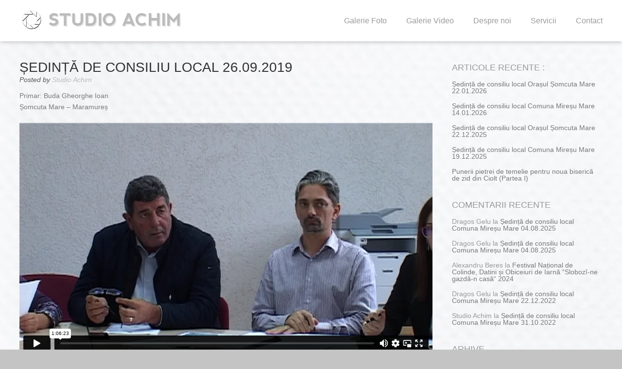

--- FILE ---
content_type: text/html; charset=UTF-8
request_url: https://www.studioachim.ro/sedinta-de-consiliu-local-26-09-2019/
body_size: 8545
content:
<!DOCTYPE html PUBLIC "-//W3C//DTD XHTML 1.0 Transitional//EN" "http://www.w3.org/TR/xhtml1/DTD/xhtml1-transitional.dtd">
<html xmlns="http://www.w3.org/1999/xhtml" lang="ro-RO">

<head profile="http://gmpg.org/xfn/11">
	<meta http-equiv="Content-Type" content="text/html; charset=UTF-8" />
     <!-- disable iPhone inital scale -->
<meta name="viewport" content="width=device-width; initial-scale=1.0">
	<title>Studio Achim &raquo; Ședință de consiliu local 26.09.2019</title>
	<link rel="stylesheet" href="https://www.studioachim.ro/wp-content/themes/spectrum-stack-gallery/style.css" type="text/css" media="screen" />
    <!-- Media Queries for our flexible grid :) --> 
	<link rel="stylesheet" href="https://www.studioachim.ro/wp-content/themes/spectrum-stack-gallery/stylesmed.css" media="only screen and (max-width: 1024px)" /> 
	<!-- Checkout the hotshot with the fancy iPhone/smartphone! --> 
	<meta name="viewport" content="initial-scale=1.0, maximum-scale=1.0, user-scalable=no, width=device-width" />	
	<link rel="stylesheet" href="https://www.studioachim.ro/wp-content/themes/spectrum-stack-gallery/stylessm.css" media="screen and (max-device-width: 480px)" />
	<link rel="alternate" type="application/rss+xml" title="Studio Achim RSS Feed" href="https://www.studioachim.ro/feed/" />
	<link rel="alternate" type="application/atom+xml" title="Studio Achim Atom Feed" href="https://www.studioachim.ro/feed/atom/" />
	<link rel="pingback" href="https://www.studioachim.ro/xmlrpc.php" />
	
		
	<meta name='robots' content='max-image-preview:large' />
<link rel='dns-prefetch' href='//s.w.org' />
<link rel="alternate" type="application/rss+xml" title="Flux comentarii Studio Achim &raquo; Ședință de consiliu local 26.09.2019" href="https://www.studioachim.ro/sedinta-de-consiliu-local-26-09-2019/feed/" />
		<script type="text/javascript">
			window._wpemojiSettings = {"baseUrl":"https:\/\/s.w.org\/images\/core\/emoji\/13.1.0\/72x72\/","ext":".png","svgUrl":"https:\/\/s.w.org\/images\/core\/emoji\/13.1.0\/svg\/","svgExt":".svg","source":{"concatemoji":"https:\/\/www.studioachim.ro\/wp-includes\/js\/wp-emoji-release.min.js?ver=5.8.2"}};
			!function(e,a,t){var n,r,o,i=a.createElement("canvas"),p=i.getContext&&i.getContext("2d");function s(e,t){var a=String.fromCharCode;p.clearRect(0,0,i.width,i.height),p.fillText(a.apply(this,e),0,0);e=i.toDataURL();return p.clearRect(0,0,i.width,i.height),p.fillText(a.apply(this,t),0,0),e===i.toDataURL()}function c(e){var t=a.createElement("script");t.src=e,t.defer=t.type="text/javascript",a.getElementsByTagName("head")[0].appendChild(t)}for(o=Array("flag","emoji"),t.supports={everything:!0,everythingExceptFlag:!0},r=0;r<o.length;r++)t.supports[o[r]]=function(e){if(!p||!p.fillText)return!1;switch(p.textBaseline="top",p.font="600 32px Arial",e){case"flag":return s([127987,65039,8205,9895,65039],[127987,65039,8203,9895,65039])?!1:!s([55356,56826,55356,56819],[55356,56826,8203,55356,56819])&&!s([55356,57332,56128,56423,56128,56418,56128,56421,56128,56430,56128,56423,56128,56447],[55356,57332,8203,56128,56423,8203,56128,56418,8203,56128,56421,8203,56128,56430,8203,56128,56423,8203,56128,56447]);case"emoji":return!s([10084,65039,8205,55357,56613],[10084,65039,8203,55357,56613])}return!1}(o[r]),t.supports.everything=t.supports.everything&&t.supports[o[r]],"flag"!==o[r]&&(t.supports.everythingExceptFlag=t.supports.everythingExceptFlag&&t.supports[o[r]]);t.supports.everythingExceptFlag=t.supports.everythingExceptFlag&&!t.supports.flag,t.DOMReady=!1,t.readyCallback=function(){t.DOMReady=!0},t.supports.everything||(n=function(){t.readyCallback()},a.addEventListener?(a.addEventListener("DOMContentLoaded",n,!1),e.addEventListener("load",n,!1)):(e.attachEvent("onload",n),a.attachEvent("onreadystatechange",function(){"complete"===a.readyState&&t.readyCallback()})),(n=t.source||{}).concatemoji?c(n.concatemoji):n.wpemoji&&n.twemoji&&(c(n.twemoji),c(n.wpemoji)))}(window,document,window._wpemojiSettings);
		</script>
		<style type="text/css">
img.wp-smiley,
img.emoji {
	display: inline !important;
	border: none !important;
	box-shadow: none !important;
	height: 1em !important;
	width: 1em !important;
	margin: 0 .07em !important;
	vertical-align: -0.1em !important;
	background: none !important;
	padding: 0 !important;
}
</style>
	<link rel='stylesheet' id='wp-block-library-css'  href='https://www.studioachim.ro/wp-includes/css/dist/block-library/style.min.css?ver=5.8.2' type='text/css' media='all' />
<link rel='stylesheet' id='superfish-css'  href='https://www.studioachim.ro/wp-content/themes/spectrum-stack-gallery/scripts/superfish/superfish.css?ver=1.4.8' type='text/css' media='all' />
<link rel='stylesheet' id='fancybox-css'  href='https://www.studioachim.ro/wp-content/themes/spectrum-stack-gallery/scripts/fancybox/jquery.fancybox-1.3.4.css?ver=1.3.4' type='text/css' media='all' />
<script type='text/javascript' src='https://www.studioachim.ro/wp-includes/js/jquery/jquery.min.js?ver=3.6.0' id='jquery-core-js'></script>
<script type='text/javascript' src='https://www.studioachim.ro/wp-includes/js/jquery/jquery-migrate.min.js?ver=3.3.2' id='jquery-migrate-js'></script>
<link rel="https://api.w.org/" href="https://www.studioachim.ro/wp-json/" /><link rel="alternate" type="application/json" href="https://www.studioachim.ro/wp-json/wp/v2/posts/2458" /><link rel="EditURI" type="application/rsd+xml" title="RSD" href="https://www.studioachim.ro/xmlrpc.php?rsd" />
<link rel="wlwmanifest" type="application/wlwmanifest+xml" href="https://www.studioachim.ro/wp-includes/wlwmanifest.xml" /> 
<meta name="generator" content="WordPress 5.8.2" />
<link rel="canonical" href="https://www.studioachim.ro/sedinta-de-consiliu-local-26-09-2019/" />
<link rel='shortlink' href='https://www.studioachim.ro/?p=2458' />
<link rel="alternate" type="application/json+oembed" href="https://www.studioachim.ro/wp-json/oembed/1.0/embed?url=https%3A%2F%2Fwww.studioachim.ro%2Fsedinta-de-consiliu-local-26-09-2019%2F" />
<link rel="alternate" type="text/xml+oembed" href="https://www.studioachim.ro/wp-json/oembed/1.0/embed?url=https%3A%2F%2Fwww.studioachim.ro%2Fsedinta-de-consiliu-local-26-09-2019%2F&#038;format=xml" />
<meta name="generator" content=" " />

<style type="text/css" media="screen">


#main {padding-top:110px}</style>

<!--[if IE]>
<link rel="stylesheet" href="https://www.studioachim.ro/wp-content/themes/spectrum-stack-gallery/css/ie.css" type="text/css" media="screen" />
<![endif]-->
<!--[if IE 7]>
<link rel="stylesheet" href="https://www.studioachim.ro/wp-content/themes/spectrum-stack-gallery/css/ie7.css" type="text/css" media="screen" />
<![endif]-->

<style type="text/css" media="screen">
	.single-post .posts, .page-template-default .posts {
    width: 890px;
}

body.gray a:hover, body.gray #header h1 a:hover{
    color: #000;
}

body.paper{
    background-repeat: repeat;
}

.pagination-prev, .pagination-next{
    text-transform: uppercase;
}

#grid .box h1 {
    display: block;
    height: 110px;
    overflow:hidden;
    text-overflow: ellipsis;
    word-wrap: break-word;
    max-height: 110px;
}

#grid .box h1{
    
}

#grid .box {
    height: 410px;
}</style>




<style type="text/css">.recentcomments a{display:inline !important;padding:0 !important;margin:0 !important;}</style><style type="text/css" id="custom-background-css">
body.custom-background { background-color: #c4c4c4; }
</style>
	    <script type="text/javascript" src="https://www.studioachim.ro/wp-content/themes/spectrum-stack-gallery/scripts/jquery.mediaqueries.js"></script>
    <script type="text/javascript" src="https://www.studioachim.ro/wp-content/themes/spectrum-stack-gallery/scripts/jquery.masonry.min.js"></script>
	<script type="text/javascript" src="https://www.studioachim.ro/wp-content/themes/spectrum-stack-gallery/scripts/script.js"></script>
    <script type="text/javascript">
		$(document).ready(function() {

		/* This is basic - uses default settings */
		
		$("a#single_image").fancybox();
		});
	</script>
    
    
     <!-- media queries css -->
<link href="https://www.studioachim.ro/wp-content/themes/spectrum-stack-gallery/media-queries.css" rel="stylesheet" type="text/css">

<!-- css3-mediaqueries.js for IE less than 9 -->
<!--[if lt IE 9]>
	<script src="//css3-mediaqueries-js.googlecode.com/svn/trunk/css3-mediaqueries.js"></script>
<![endif]-->
</head>

<body class="post-template-default single single-post postid-2458 single-format-standard custom-background gray white paper ">
<div id="container" class="clearfix">
    <div id="headerBar" class="clearfix">
        <div id="header" class="clearfix">
			            <div id="logo">
                            <h1>
			<a href="https://www.studioachim.ro">
				<img src="//www.studioachim.ro/wp-content/uploads/2013/10/player-logo.png" style="height:50px; float:left; margin-right:10px; position:relative; top: -10px;"/>
				Studio Achim			</a>
		</h1>
                        </div>
            
            <div id="mainNav">
                <div class="menu-meniu-principal-container"><ul id="menu-meniu-principal" class="sf-menu"><li id="menu-item-1026" class="menu-item menu-item-type-post_type menu-item-object-page menu-item-1026"><a href="https://www.studioachim.ro/galerie-foto/">Galerie Foto</a></li>
<li id="menu-item-621" class="menu-item menu-item-type-post_type menu-item-object-page menu-item-621"><a href="https://www.studioachim.ro/galerie-video/">Galerie Video</a></li>
<li id="menu-item-622" class="menu-item menu-item-type-post_type menu-item-object-page menu-item-622"><a href="https://www.studioachim.ro/pagina-exemplu/">Despre noi</a></li>
<li id="menu-item-624" class="menu-item menu-item-type-post_type menu-item-object-page menu-item-624"><a href="https://www.studioachim.ro/servicii/">Servicii</a></li>
<li id="menu-item-623" class="menu-item menu-item-type-post_type menu-item-object-page menu-item-623"><a href="https://www.studioachim.ro/contact/">Contact</a></li>
</ul></div>            </div>
         </div>
     </div>
		
	<div id="main" class="clearfix">
		<div id="content" class="posts clearfix">
						    <div class="post">
					<h1><a href="https://www.studioachim.ro/sedinta-de-consiliu-local-26-09-2019/" rel="bookmark" >Ședință de consiliu local 26.09.2019</a></h1>
                    <p class="meta">
                        Posted by <a href="https://www.studioachim.ro/author/admin/" title="Articole de Studio Achim" rel="author">Studio Achim</a>                    </p>
			                        
						                                            
<p>Primar: Buda Gheorghe Ioan<br />Șomcuta Mare – Maramureș </p>
</p>
<div style="padding:56.34% 0 0 0;position:relative;"><iframe src="https://player.vimeo.com/video/367424418?color=f0f0f0&#038;title=0&#038;byline=0&#038;portrait=0" style="position:absolute;top:0;left:0;width:100%;height:100%;" frameborder="0" allow="autoplay; fullscreen" allowfullscreen></iframe></div>
<p><script src="https://player.vimeo.com/api/player.js"></script></p>
	
                        <p>Studio Achim - oct. 21, 2019 | <a href="https://www.studioachim.ro/category/fara-categorie/" rel="category tag">Fără categorie</a><br />Tagged | <a href="https://www.studioachim.ro/tag/26-09-2019/" rel="tag">26.09.2019</a>, <a href="https://www.studioachim.ro/tag/buda-gheorghe-ioan/" rel="tag">Buda Gheorghe Ioan</a>, <a href="https://www.studioachim.ro/tag/primar/" rel="tag">Primar</a>, <a href="https://www.studioachim.ro/tag/sedinta-de-consiliu-local/" rel="tag">Ședință de consiliu local</a>, <a href="https://www.studioachim.ro/tag/somcuta-mare/" rel="tag">Șomcuta Mare</a><br /></p>
			                            			    </div>
				
				


<div id="commentForm" class="clear">

	<div id="respond">

	<h3>Leave a Reply</h3>

	

	
	<form action="https://www.studioachim.ro/wp-comments-post.php" method="post" >

	
	<p><input type="text" name="author" id="author" value="" size="22" tabindex="1" aria-required='true' />
	<label for="author"><small>Name (required)</small></label></p>

	<p><input type="text" name="email" id="email" value="" size="22" tabindex="2" aria-required='true' />
	<label for="email"><small>Mail (will not be published) (required)</small></label></p>

	<p><input type="text" name="url" id="url" value="" size="22" tabindex="3" />
	<label for="url"><small>Website</small></label></p>

	
	<p><textarea name="comment" id="comment" cols="45" rows="7" tabindex="4"></textarea></p>
	
	<p>
	<input name="submit" type="submit" class="button" id="submit" tabindex="5" value="Submit Comment" /> <a rel="nofollow" id="cancel-comment-reply-link" href="/sedinta-de-consiliu-local-26-09-2019/#respond" style="display:none;">Cancel Reply</a>	<input type='hidden' name='comment_post_ID' value='2458' id='comment_post_ID' />
<input type='hidden' name='comment_parent' id='comment_parent' value='0' />
	</p>	
	
	<p style="display: none;"><input type="hidden" id="akismet_comment_nonce" name="akismet_comment_nonce" value="eea0af2e2b" /></p><p style="display: none !important;"><label>&#916;<textarea name="ak_hp_textarea" cols="45" rows="8" maxlength="100"></textarea></label><input type="hidden" id="ak_js_1" name="ak_js" value="209"/><script>document.getElementById( "ak_js_1" ).setAttribute( "value", ( new Date() ).getTime() );</script></p>
	</form>

		</div>

</div><!-- end commentform -->

			
				    	
		</div>
		
		<div id="sidebar">
    	
		
		<div id="recent-posts-3" class="oneThird widget_recent_entries sidebarBox widgetBox">
		<h3>Articole recente :</h3>
		<ul>
											<li>
					<a href="https://www.studioachim.ro/sedinta-de-consiliu-local-orasul-somcuta-mare-22-01-2026/">Ședință de consiliu local Orașul Șomcuta Mare 22.01.2026</a>
									</li>
											<li>
					<a href="https://www.studioachim.ro/sedinta-de-consiliu-local-comuna-miresu-mare-14-01-2026/">Ședință de consiliu local Comuna Mireșu Mare 14.01.2026</a>
									</li>
											<li>
					<a href="https://www.studioachim.ro/sedinta-de-consiliu-local-orasul-somcuta-mare-22-12-2025/">Ședință de consiliu local Orașul Șomcuta Mare 22.12.2025</a>
									</li>
											<li>
					<a href="https://www.studioachim.ro/sedinta-de-consiliu-local-comuna-miresu-mare-19-12-2025/">Ședință de consiliu local Comuna Mireșu Mare 19.12.2025</a>
									</li>
											<li>
					<a href="https://www.studioachim.ro/punerii-pietrei-de-temelie-pentru-noua-biserica-de-zid-din-ciolt-partea-i/">Punerii pietrei de temelie pentru noua biserică de zid din Ciolt (Partea I)</a>
									</li>
					</ul>

		</div><div id="recent-comments-3" class="oneThird widget_recent_comments sidebarBox widgetBox"><h3>Comentarii recente</h3><ul id="recentcomments"><li class="recentcomments"><span class="comment-author-link">Dragos Gelu</span> la <a href="https://www.studioachim.ro/sedinta-de-consiliu-local-comuna-miresu-mare-04-08-2025/#comment-52283">Ședință de consiliu local Comuna Mireșu Mare 04.08.2025</a></li><li class="recentcomments"><span class="comment-author-link">Dragos Gelu</span> la <a href="https://www.studioachim.ro/sedinta-de-consiliu-local-comuna-miresu-mare-04-08-2025/#comment-52282">Ședință de consiliu local Comuna Mireșu Mare 04.08.2025</a></li><li class="recentcomments"><span class="comment-author-link">Alexandru Beres</span> la <a href="https://www.studioachim.ro/festival-national-de-colinde-datini-si-obiceiuri-de-iarna-slobozi-ne-gazda-n-casa-2024/#comment-51877">Festival Național de Colinde, Datini și Obiceiuri de Iarnă “Slobozî-ne gazdă-n casă“ 2024</a></li><li class="recentcomments"><span class="comment-author-link">Dragos Gelu</span> la <a href="https://www.studioachim.ro/sedinta-de-consiliu-local-comuna-miresu-mare-22-12-2022/#comment-50595">Ședință de consiliu local Comuna Mireșu Mare 22.12.2022</a></li><li class="recentcomments"><span class="comment-author-link">Studio Achim</span> la <a href="https://www.studioachim.ro/sedinta-de-consiliu-local-comuna-miresu-mare-31-10-2022/#comment-50478">Ședință de consiliu local Comuna Mireșu Mare 31.10.2022</a></li></ul></div><div id="archives-3" class="oneThird widget_archive sidebarBox widgetBox"><h3>Arhive</h3>
			<ul>
					<li><a href='https://www.studioachim.ro/2026/01/'>ianuarie 2026</a>&nbsp;(2)</li>
	<li><a href='https://www.studioachim.ro/2025/12/'>decembrie 2025</a>&nbsp;(10)</li>
	<li><a href='https://www.studioachim.ro/2025/11/'>noiembrie 2025</a>&nbsp;(2)</li>
	<li><a href='https://www.studioachim.ro/2025/10/'>octombrie 2025</a>&nbsp;(6)</li>
	<li><a href='https://www.studioachim.ro/2025/09/'>septembrie 2025</a>&nbsp;(3)</li>
	<li><a href='https://www.studioachim.ro/2025/08/'>august 2025</a>&nbsp;(3)</li>
	<li><a href='https://www.studioachim.ro/2025/07/'>iulie 2025</a>&nbsp;(2)</li>
	<li><a href='https://www.studioachim.ro/2025/06/'>iunie 2025</a>&nbsp;(9)</li>
	<li><a href='https://www.studioachim.ro/2025/05/'>mai 2025</a>&nbsp;(3)</li>
	<li><a href='https://www.studioachim.ro/2025/04/'>aprilie 2025</a>&nbsp;(8)</li>
	<li><a href='https://www.studioachim.ro/2025/03/'>martie 2025</a>&nbsp;(5)</li>
	<li><a href='https://www.studioachim.ro/2025/02/'>februarie 2025</a>&nbsp;(4)</li>
	<li><a href='https://www.studioachim.ro/2025/01/'>ianuarie 2025</a>&nbsp;(2)</li>
	<li><a href='https://www.studioachim.ro/2024/12/'>decembrie 2024</a>&nbsp;(7)</li>
	<li><a href='https://www.studioachim.ro/2024/11/'>noiembrie 2024</a>&nbsp;(6)</li>
	<li><a href='https://www.studioachim.ro/2024/10/'>octombrie 2024</a>&nbsp;(9)</li>
	<li><a href='https://www.studioachim.ro/2024/09/'>septembrie 2024</a>&nbsp;(3)</li>
	<li><a href='https://www.studioachim.ro/2024/08/'>august 2024</a>&nbsp;(3)</li>
	<li><a href='https://www.studioachim.ro/2024/07/'>iulie 2024</a>&nbsp;(5)</li>
	<li><a href='https://www.studioachim.ro/2024/06/'>iunie 2024</a>&nbsp;(4)</li>
	<li><a href='https://www.studioachim.ro/2024/05/'>mai 2024</a>&nbsp;(5)</li>
	<li><a href='https://www.studioachim.ro/2024/04/'>aprilie 2024</a>&nbsp;(5)</li>
	<li><a href='https://www.studioachim.ro/2024/03/'>martie 2024</a>&nbsp;(5)</li>
	<li><a href='https://www.studioachim.ro/2024/02/'>februarie 2024</a>&nbsp;(6)</li>
	<li><a href='https://www.studioachim.ro/2024/01/'>ianuarie 2024</a>&nbsp;(1)</li>
	<li><a href='https://www.studioachim.ro/2023/12/'>decembrie 2023</a>&nbsp;(17)</li>
	<li><a href='https://www.studioachim.ro/2023/11/'>noiembrie 2023</a>&nbsp;(4)</li>
	<li><a href='https://www.studioachim.ro/2023/10/'>octombrie 2023</a>&nbsp;(13)</li>
	<li><a href='https://www.studioachim.ro/2023/09/'>septembrie 2023</a>&nbsp;(3)</li>
	<li><a href='https://www.studioachim.ro/2023/08/'>august 2023</a>&nbsp;(6)</li>
	<li><a href='https://www.studioachim.ro/2023/07/'>iulie 2023</a>&nbsp;(9)</li>
	<li><a href='https://www.studioachim.ro/2023/06/'>iunie 2023</a>&nbsp;(10)</li>
	<li><a href='https://www.studioachim.ro/2023/05/'>mai 2023</a>&nbsp;(6)</li>
	<li><a href='https://www.studioachim.ro/2023/04/'>aprilie 2023</a>&nbsp;(6)</li>
	<li><a href='https://www.studioachim.ro/2023/03/'>martie 2023</a>&nbsp;(3)</li>
	<li><a href='https://www.studioachim.ro/2023/02/'>februarie 2023</a>&nbsp;(6)</li>
	<li><a href='https://www.studioachim.ro/2023/01/'>ianuarie 2023</a>&nbsp;(2)</li>
	<li><a href='https://www.studioachim.ro/2022/12/'>decembrie 2022</a>&nbsp;(16)</li>
	<li><a href='https://www.studioachim.ro/2022/11/'>noiembrie 2022</a>&nbsp;(7)</li>
	<li><a href='https://www.studioachim.ro/2022/10/'>octombrie 2022</a>&nbsp;(7)</li>
	<li><a href='https://www.studioachim.ro/2022/09/'>septembrie 2022</a>&nbsp;(5)</li>
	<li><a href='https://www.studioachim.ro/2022/08/'>august 2022</a>&nbsp;(2)</li>
	<li><a href='https://www.studioachim.ro/2022/07/'>iulie 2022</a>&nbsp;(3)</li>
	<li><a href='https://www.studioachim.ro/2022/06/'>iunie 2022</a>&nbsp;(4)</li>
	<li><a href='https://www.studioachim.ro/2022/05/'>mai 2022</a>&nbsp;(3)</li>
	<li><a href='https://www.studioachim.ro/2022/04/'>aprilie 2022</a>&nbsp;(3)</li>
	<li><a href='https://www.studioachim.ro/2022/03/'>martie 2022</a>&nbsp;(9)</li>
	<li><a href='https://www.studioachim.ro/2022/02/'>februarie 2022</a>&nbsp;(3)</li>
	<li><a href='https://www.studioachim.ro/2022/01/'>ianuarie 2022</a>&nbsp;(5)</li>
	<li><a href='https://www.studioachim.ro/2021/12/'>decembrie 2021</a>&nbsp;(8)</li>
	<li><a href='https://www.studioachim.ro/2021/11/'>noiembrie 2021</a>&nbsp;(3)</li>
	<li><a href='https://www.studioachim.ro/2021/10/'>octombrie 2021</a>&nbsp;(5)</li>
	<li><a href='https://www.studioachim.ro/2021/09/'>septembrie 2021</a>&nbsp;(4)</li>
	<li><a href='https://www.studioachim.ro/2021/08/'>august 2021</a>&nbsp;(3)</li>
	<li><a href='https://www.studioachim.ro/2021/07/'>iulie 2021</a>&nbsp;(6)</li>
	<li><a href='https://www.studioachim.ro/2021/06/'>iunie 2021</a>&nbsp;(12)</li>
	<li><a href='https://www.studioachim.ro/2021/05/'>mai 2021</a>&nbsp;(3)</li>
	<li><a href='https://www.studioachim.ro/2021/04/'>aprilie 2021</a>&nbsp;(5)</li>
	<li><a href='https://www.studioachim.ro/2021/03/'>martie 2021</a>&nbsp;(1)</li>
	<li><a href='https://www.studioachim.ro/2021/02/'>februarie 2021</a>&nbsp;(2)</li>
	<li><a href='https://www.studioachim.ro/2021/01/'>ianuarie 2021</a>&nbsp;(3)</li>
	<li><a href='https://www.studioachim.ro/2020/12/'>decembrie 2020</a>&nbsp;(7)</li>
	<li><a href='https://www.studioachim.ro/2020/11/'>noiembrie 2020</a>&nbsp;(4)</li>
	<li><a href='https://www.studioachim.ro/2020/10/'>octombrie 2020</a>&nbsp;(3)</li>
	<li><a href='https://www.studioachim.ro/2020/09/'>septembrie 2020</a>&nbsp;(6)</li>
	<li><a href='https://www.studioachim.ro/2020/06/'>iunie 2020</a>&nbsp;(7)</li>
	<li><a href='https://www.studioachim.ro/2020/05/'>mai 2020</a>&nbsp;(2)</li>
	<li><a href='https://www.studioachim.ro/2020/04/'>aprilie 2020</a>&nbsp;(1)</li>
	<li><a href='https://www.studioachim.ro/2020/03/'>martie 2020</a>&nbsp;(1)</li>
	<li><a href='https://www.studioachim.ro/2020/02/'>februarie 2020</a>&nbsp;(2)</li>
	<li><a href='https://www.studioachim.ro/2020/01/'>ianuarie 2020</a>&nbsp;(4)</li>
	<li><a href='https://www.studioachim.ro/2019/12/'>decembrie 2019</a>&nbsp;(4)</li>
	<li><a href='https://www.studioachim.ro/2019/11/'>noiembrie 2019</a>&nbsp;(4)</li>
	<li><a href='https://www.studioachim.ro/2019/10/'>octombrie 2019</a>&nbsp;(4)</li>
	<li><a href='https://www.studioachim.ro/2019/09/'>septembrie 2019</a>&nbsp;(5)</li>
	<li><a href='https://www.studioachim.ro/2019/08/'>august 2019</a>&nbsp;(4)</li>
	<li><a href='https://www.studioachim.ro/2019/07/'>iulie 2019</a>&nbsp;(8)</li>
	<li><a href='https://www.studioachim.ro/2019/06/'>iunie 2019</a>&nbsp;(3)</li>
	<li><a href='https://www.studioachim.ro/2019/05/'>mai 2019</a>&nbsp;(6)</li>
	<li><a href='https://www.studioachim.ro/2019/04/'>aprilie 2019</a>&nbsp;(3)</li>
	<li><a href='https://www.studioachim.ro/2019/03/'>martie 2019</a>&nbsp;(5)</li>
	<li><a href='https://www.studioachim.ro/2019/02/'>februarie 2019</a>&nbsp;(1)</li>
	<li><a href='https://www.studioachim.ro/2019/01/'>ianuarie 2019</a>&nbsp;(1)</li>
	<li><a href='https://www.studioachim.ro/2018/12/'>decembrie 2018</a>&nbsp;(11)</li>
	<li><a href='https://www.studioachim.ro/2018/11/'>noiembrie 2018</a>&nbsp;(5)</li>
	<li><a href='https://www.studioachim.ro/2018/10/'>octombrie 2018</a>&nbsp;(5)</li>
	<li><a href='https://www.studioachim.ro/2018/08/'>august 2018</a>&nbsp;(5)</li>
	<li><a href='https://www.studioachim.ro/2018/07/'>iulie 2018</a>&nbsp;(6)</li>
	<li><a href='https://www.studioachim.ro/2018/06/'>iunie 2018</a>&nbsp;(3)</li>
	<li><a href='https://www.studioachim.ro/2018/05/'>mai 2018</a>&nbsp;(4)</li>
	<li><a href='https://www.studioachim.ro/2018/04/'>aprilie 2018</a>&nbsp;(1)</li>
	<li><a href='https://www.studioachim.ro/2018/03/'>martie 2018</a>&nbsp;(5)</li>
	<li><a href='https://www.studioachim.ro/2018/02/'>februarie 2018</a>&nbsp;(3)</li>
	<li><a href='https://www.studioachim.ro/2018/01/'>ianuarie 2018</a>&nbsp;(3)</li>
	<li><a href='https://www.studioachim.ro/2017/12/'>decembrie 2017</a>&nbsp;(8)</li>
	<li><a href='https://www.studioachim.ro/2017/11/'>noiembrie 2017</a>&nbsp;(8)</li>
	<li><a href='https://www.studioachim.ro/2017/10/'>octombrie 2017</a>&nbsp;(2)</li>
	<li><a href='https://www.studioachim.ro/2017/09/'>septembrie 2017</a>&nbsp;(5)</li>
	<li><a href='https://www.studioachim.ro/2017/08/'>august 2017</a>&nbsp;(8)</li>
	<li><a href='https://www.studioachim.ro/2017/07/'>iulie 2017</a>&nbsp;(7)</li>
	<li><a href='https://www.studioachim.ro/2017/06/'>iunie 2017</a>&nbsp;(2)</li>
	<li><a href='https://www.studioachim.ro/2017/05/'>mai 2017</a>&nbsp;(5)</li>
	<li><a href='https://www.studioachim.ro/2017/04/'>aprilie 2017</a>&nbsp;(3)</li>
	<li><a href='https://www.studioachim.ro/2017/03/'>martie 2017</a>&nbsp;(3)</li>
	<li><a href='https://www.studioachim.ro/2017/01/'>ianuarie 2017</a>&nbsp;(4)</li>
	<li><a href='https://www.studioachim.ro/2016/12/'>decembrie 2016</a>&nbsp;(8)</li>
	<li><a href='https://www.studioachim.ro/2016/11/'>noiembrie 2016</a>&nbsp;(8)</li>
	<li><a href='https://www.studioachim.ro/2016/09/'>septembrie 2016</a>&nbsp;(1)</li>
	<li><a href='https://www.studioachim.ro/2016/08/'>august 2016</a>&nbsp;(3)</li>
	<li><a href='https://www.studioachim.ro/2016/07/'>iulie 2016</a>&nbsp;(4)</li>
	<li><a href='https://www.studioachim.ro/2016/06/'>iunie 2016</a>&nbsp;(3)</li>
	<li><a href='https://www.studioachim.ro/2016/04/'>aprilie 2016</a>&nbsp;(2)</li>
	<li><a href='https://www.studioachim.ro/2016/03/'>martie 2016</a>&nbsp;(1)</li>
	<li><a href='https://www.studioachim.ro/2016/02/'>februarie 2016</a>&nbsp;(3)</li>
	<li><a href='https://www.studioachim.ro/2016/01/'>ianuarie 2016</a>&nbsp;(1)</li>
	<li><a href='https://www.studioachim.ro/2015/12/'>decembrie 2015</a>&nbsp;(8)</li>
	<li><a href='https://www.studioachim.ro/2015/11/'>noiembrie 2015</a>&nbsp;(4)</li>
	<li><a href='https://www.studioachim.ro/2015/09/'>septembrie 2015</a>&nbsp;(1)</li>
	<li><a href='https://www.studioachim.ro/2015/08/'>august 2015</a>&nbsp;(1)</li>
	<li><a href='https://www.studioachim.ro/2015/07/'>iulie 2015</a>&nbsp;(4)</li>
	<li><a href='https://www.studioachim.ro/2015/06/'>iunie 2015</a>&nbsp;(4)</li>
	<li><a href='https://www.studioachim.ro/2015/05/'>mai 2015</a>&nbsp;(2)</li>
	<li><a href='https://www.studioachim.ro/2015/04/'>aprilie 2015</a>&nbsp;(1)</li>
	<li><a href='https://www.studioachim.ro/2015/03/'>martie 2015</a>&nbsp;(4)</li>
	<li><a href='https://www.studioachim.ro/2015/02/'>februarie 2015</a>&nbsp;(3)</li>
	<li><a href='https://www.studioachim.ro/2015/01/'>ianuarie 2015</a>&nbsp;(3)</li>
	<li><a href='https://www.studioachim.ro/2014/12/'>decembrie 2014</a>&nbsp;(5)</li>
	<li><a href='https://www.studioachim.ro/2014/11/'>noiembrie 2014</a>&nbsp;(1)</li>
	<li><a href='https://www.studioachim.ro/2014/10/'>octombrie 2014</a>&nbsp;(3)</li>
	<li><a href='https://www.studioachim.ro/2014/09/'>septembrie 2014</a>&nbsp;(1)</li>
	<li><a href='https://www.studioachim.ro/2014/08/'>august 2014</a>&nbsp;(5)</li>
	<li><a href='https://www.studioachim.ro/2014/06/'>iunie 2014</a>&nbsp;(6)</li>
	<li><a href='https://www.studioachim.ro/2014/05/'>mai 2014</a>&nbsp;(1)</li>
	<li><a href='https://www.studioachim.ro/2014/04/'>aprilie 2014</a>&nbsp;(3)</li>
	<li><a href='https://www.studioachim.ro/2014/03/'>martie 2014</a>&nbsp;(3)</li>
	<li><a href='https://www.studioachim.ro/2014/02/'>februarie 2014</a>&nbsp;(5)</li>
	<li><a href='https://www.studioachim.ro/2014/01/'>ianuarie 2014</a>&nbsp;(1)</li>
	<li><a href='https://www.studioachim.ro/2013/12/'>decembrie 2013</a>&nbsp;(7)</li>
	<li><a href='https://www.studioachim.ro/2013/11/'>noiembrie 2013</a>&nbsp;(6)</li>
	<li><a href='https://www.studioachim.ro/2013/09/'>septembrie 2013</a>&nbsp;(1)</li>
	<li><a href='https://www.studioachim.ro/2013/08/'>august 2013</a>&nbsp;(2)</li>
	<li><a href='https://www.studioachim.ro/2013/07/'>iulie 2013</a>&nbsp;(1)</li>
	<li><a href='https://www.studioachim.ro/2013/06/'>iunie 2013</a>&nbsp;(1)</li>
	<li><a href='https://www.studioachim.ro/2013/04/'>aprilie 2013</a>&nbsp;(6)</li>
	<li><a href='https://www.studioachim.ro/2013/03/'>martie 2013</a>&nbsp;(2)</li>
	<li><a href='https://www.studioachim.ro/2013/02/'>februarie 2013</a>&nbsp;(4)</li>
	<li><a href='https://www.studioachim.ro/2012/12/'>decembrie 2012</a>&nbsp;(3)</li>
	<li><a href='https://www.studioachim.ro/2012/11/'>noiembrie 2012</a>&nbsp;(5)</li>
	<li><a href='https://www.studioachim.ro/2012/10/'>octombrie 2012</a>&nbsp;(1)</li>
	<li><a href='https://www.studioachim.ro/2012/07/'>iulie 2012</a>&nbsp;(1)</li>
	<li><a href='https://www.studioachim.ro/2012/06/'>iunie 2012</a>&nbsp;(1)</li>
	<li><a href='https://www.studioachim.ro/2012/05/'>mai 2012</a>&nbsp;(2)</li>
	<li><a href='https://www.studioachim.ro/2012/04/'>aprilie 2012</a>&nbsp;(4)</li>
	<li><a href='https://www.studioachim.ro/2012/03/'>martie 2012</a>&nbsp;(3)</li>
	<li><a href='https://www.studioachim.ro/2012/02/'>februarie 2012</a>&nbsp;(1)</li>
	<li><a href='https://www.studioachim.ro/2011/12/'>decembrie 2011</a>&nbsp;(3)</li>
	<li><a href='https://www.studioachim.ro/2011/11/'>noiembrie 2011</a>&nbsp;(3)</li>
	<li><a href='https://www.studioachim.ro/2011/10/'>octombrie 2011</a>&nbsp;(2)</li>
			</ul>

			</div>    
	</div><!-- end sidebar -->


		
	</div>
	<div id="footer">
		<div class="main clearfix">
       
				
			
		<div id="recent-posts-4" class="oneThird widget_recent_entries footerBox widgetBox">
		<h3>Articole recente</h3>
		<ul>
											<li>
					<a href="https://www.studioachim.ro/sedinta-de-consiliu-local-orasul-somcuta-mare-22-01-2026/">Ședință de consiliu local Orașul Șomcuta Mare 22.01.2026</a>
									</li>
											<li>
					<a href="https://www.studioachim.ro/sedinta-de-consiliu-local-comuna-miresu-mare-14-01-2026/">Ședință de consiliu local Comuna Mireșu Mare 14.01.2026</a>
									</li>
											<li>
					<a href="https://www.studioachim.ro/sedinta-de-consiliu-local-orasul-somcuta-mare-22-12-2025/">Ședință de consiliu local Orașul Șomcuta Mare 22.12.2025</a>
									</li>
											<li>
					<a href="https://www.studioachim.ro/sedinta-de-consiliu-local-comuna-miresu-mare-19-12-2025/">Ședință de consiliu local Comuna Mireșu Mare 19.12.2025</a>
									</li>
											<li>
					<a href="https://www.studioachim.ro/punerii-pietrei-de-temelie-pentru-noua-biserica-de-zid-din-ciolt-partea-i/">Punerii pietrei de temelie pentru noua biserică de zid din Ciolt (Partea I)</a>
									</li>
					</ul>

		</div><div id="archives-4" class="oneThird widget_archive footerBox widgetBox"><h3>Arhive</h3>
			<ul>
					<li><a href='https://www.studioachim.ro/2026/01/'>ianuarie 2026</a></li>
	<li><a href='https://www.studioachim.ro/2025/12/'>decembrie 2025</a></li>
	<li><a href='https://www.studioachim.ro/2025/11/'>noiembrie 2025</a></li>
	<li><a href='https://www.studioachim.ro/2025/10/'>octombrie 2025</a></li>
	<li><a href='https://www.studioachim.ro/2025/09/'>septembrie 2025</a></li>
	<li><a href='https://www.studioachim.ro/2025/08/'>august 2025</a></li>
	<li><a href='https://www.studioachim.ro/2025/07/'>iulie 2025</a></li>
	<li><a href='https://www.studioachim.ro/2025/06/'>iunie 2025</a></li>
	<li><a href='https://www.studioachim.ro/2025/05/'>mai 2025</a></li>
	<li><a href='https://www.studioachim.ro/2025/04/'>aprilie 2025</a></li>
	<li><a href='https://www.studioachim.ro/2025/03/'>martie 2025</a></li>
	<li><a href='https://www.studioachim.ro/2025/02/'>februarie 2025</a></li>
	<li><a href='https://www.studioachim.ro/2025/01/'>ianuarie 2025</a></li>
	<li><a href='https://www.studioachim.ro/2024/12/'>decembrie 2024</a></li>
	<li><a href='https://www.studioachim.ro/2024/11/'>noiembrie 2024</a></li>
	<li><a href='https://www.studioachim.ro/2024/10/'>octombrie 2024</a></li>
	<li><a href='https://www.studioachim.ro/2024/09/'>septembrie 2024</a></li>
	<li><a href='https://www.studioachim.ro/2024/08/'>august 2024</a></li>
	<li><a href='https://www.studioachim.ro/2024/07/'>iulie 2024</a></li>
	<li><a href='https://www.studioachim.ro/2024/06/'>iunie 2024</a></li>
	<li><a href='https://www.studioachim.ro/2024/05/'>mai 2024</a></li>
	<li><a href='https://www.studioachim.ro/2024/04/'>aprilie 2024</a></li>
	<li><a href='https://www.studioachim.ro/2024/03/'>martie 2024</a></li>
	<li><a href='https://www.studioachim.ro/2024/02/'>februarie 2024</a></li>
	<li><a href='https://www.studioachim.ro/2024/01/'>ianuarie 2024</a></li>
	<li><a href='https://www.studioachim.ro/2023/12/'>decembrie 2023</a></li>
	<li><a href='https://www.studioachim.ro/2023/11/'>noiembrie 2023</a></li>
	<li><a href='https://www.studioachim.ro/2023/10/'>octombrie 2023</a></li>
	<li><a href='https://www.studioachim.ro/2023/09/'>septembrie 2023</a></li>
	<li><a href='https://www.studioachim.ro/2023/08/'>august 2023</a></li>
	<li><a href='https://www.studioachim.ro/2023/07/'>iulie 2023</a></li>
	<li><a href='https://www.studioachim.ro/2023/06/'>iunie 2023</a></li>
	<li><a href='https://www.studioachim.ro/2023/05/'>mai 2023</a></li>
	<li><a href='https://www.studioachim.ro/2023/04/'>aprilie 2023</a></li>
	<li><a href='https://www.studioachim.ro/2023/03/'>martie 2023</a></li>
	<li><a href='https://www.studioachim.ro/2023/02/'>februarie 2023</a></li>
	<li><a href='https://www.studioachim.ro/2023/01/'>ianuarie 2023</a></li>
	<li><a href='https://www.studioachim.ro/2022/12/'>decembrie 2022</a></li>
	<li><a href='https://www.studioachim.ro/2022/11/'>noiembrie 2022</a></li>
	<li><a href='https://www.studioachim.ro/2022/10/'>octombrie 2022</a></li>
	<li><a href='https://www.studioachim.ro/2022/09/'>septembrie 2022</a></li>
	<li><a href='https://www.studioachim.ro/2022/08/'>august 2022</a></li>
	<li><a href='https://www.studioachim.ro/2022/07/'>iulie 2022</a></li>
	<li><a href='https://www.studioachim.ro/2022/06/'>iunie 2022</a></li>
	<li><a href='https://www.studioachim.ro/2022/05/'>mai 2022</a></li>
	<li><a href='https://www.studioachim.ro/2022/04/'>aprilie 2022</a></li>
	<li><a href='https://www.studioachim.ro/2022/03/'>martie 2022</a></li>
	<li><a href='https://www.studioachim.ro/2022/02/'>februarie 2022</a></li>
	<li><a href='https://www.studioachim.ro/2022/01/'>ianuarie 2022</a></li>
	<li><a href='https://www.studioachim.ro/2021/12/'>decembrie 2021</a></li>
	<li><a href='https://www.studioachim.ro/2021/11/'>noiembrie 2021</a></li>
	<li><a href='https://www.studioachim.ro/2021/10/'>octombrie 2021</a></li>
	<li><a href='https://www.studioachim.ro/2021/09/'>septembrie 2021</a></li>
	<li><a href='https://www.studioachim.ro/2021/08/'>august 2021</a></li>
	<li><a href='https://www.studioachim.ro/2021/07/'>iulie 2021</a></li>
	<li><a href='https://www.studioachim.ro/2021/06/'>iunie 2021</a></li>
	<li><a href='https://www.studioachim.ro/2021/05/'>mai 2021</a></li>
	<li><a href='https://www.studioachim.ro/2021/04/'>aprilie 2021</a></li>
	<li><a href='https://www.studioachim.ro/2021/03/'>martie 2021</a></li>
	<li><a href='https://www.studioachim.ro/2021/02/'>februarie 2021</a></li>
	<li><a href='https://www.studioachim.ro/2021/01/'>ianuarie 2021</a></li>
	<li><a href='https://www.studioachim.ro/2020/12/'>decembrie 2020</a></li>
	<li><a href='https://www.studioachim.ro/2020/11/'>noiembrie 2020</a></li>
	<li><a href='https://www.studioachim.ro/2020/10/'>octombrie 2020</a></li>
	<li><a href='https://www.studioachim.ro/2020/09/'>septembrie 2020</a></li>
	<li><a href='https://www.studioachim.ro/2020/06/'>iunie 2020</a></li>
	<li><a href='https://www.studioachim.ro/2020/05/'>mai 2020</a></li>
	<li><a href='https://www.studioachim.ro/2020/04/'>aprilie 2020</a></li>
	<li><a href='https://www.studioachim.ro/2020/03/'>martie 2020</a></li>
	<li><a href='https://www.studioachim.ro/2020/02/'>februarie 2020</a></li>
	<li><a href='https://www.studioachim.ro/2020/01/'>ianuarie 2020</a></li>
	<li><a href='https://www.studioachim.ro/2019/12/'>decembrie 2019</a></li>
	<li><a href='https://www.studioachim.ro/2019/11/'>noiembrie 2019</a></li>
	<li><a href='https://www.studioachim.ro/2019/10/'>octombrie 2019</a></li>
	<li><a href='https://www.studioachim.ro/2019/09/'>septembrie 2019</a></li>
	<li><a href='https://www.studioachim.ro/2019/08/'>august 2019</a></li>
	<li><a href='https://www.studioachim.ro/2019/07/'>iulie 2019</a></li>
	<li><a href='https://www.studioachim.ro/2019/06/'>iunie 2019</a></li>
	<li><a href='https://www.studioachim.ro/2019/05/'>mai 2019</a></li>
	<li><a href='https://www.studioachim.ro/2019/04/'>aprilie 2019</a></li>
	<li><a href='https://www.studioachim.ro/2019/03/'>martie 2019</a></li>
	<li><a href='https://www.studioachim.ro/2019/02/'>februarie 2019</a></li>
	<li><a href='https://www.studioachim.ro/2019/01/'>ianuarie 2019</a></li>
	<li><a href='https://www.studioachim.ro/2018/12/'>decembrie 2018</a></li>
	<li><a href='https://www.studioachim.ro/2018/11/'>noiembrie 2018</a></li>
	<li><a href='https://www.studioachim.ro/2018/10/'>octombrie 2018</a></li>
	<li><a href='https://www.studioachim.ro/2018/08/'>august 2018</a></li>
	<li><a href='https://www.studioachim.ro/2018/07/'>iulie 2018</a></li>
	<li><a href='https://www.studioachim.ro/2018/06/'>iunie 2018</a></li>
	<li><a href='https://www.studioachim.ro/2018/05/'>mai 2018</a></li>
	<li><a href='https://www.studioachim.ro/2018/04/'>aprilie 2018</a></li>
	<li><a href='https://www.studioachim.ro/2018/03/'>martie 2018</a></li>
	<li><a href='https://www.studioachim.ro/2018/02/'>februarie 2018</a></li>
	<li><a href='https://www.studioachim.ro/2018/01/'>ianuarie 2018</a></li>
	<li><a href='https://www.studioachim.ro/2017/12/'>decembrie 2017</a></li>
	<li><a href='https://www.studioachim.ro/2017/11/'>noiembrie 2017</a></li>
	<li><a href='https://www.studioachim.ro/2017/10/'>octombrie 2017</a></li>
	<li><a href='https://www.studioachim.ro/2017/09/'>septembrie 2017</a></li>
	<li><a href='https://www.studioachim.ro/2017/08/'>august 2017</a></li>
	<li><a href='https://www.studioachim.ro/2017/07/'>iulie 2017</a></li>
	<li><a href='https://www.studioachim.ro/2017/06/'>iunie 2017</a></li>
	<li><a href='https://www.studioachim.ro/2017/05/'>mai 2017</a></li>
	<li><a href='https://www.studioachim.ro/2017/04/'>aprilie 2017</a></li>
	<li><a href='https://www.studioachim.ro/2017/03/'>martie 2017</a></li>
	<li><a href='https://www.studioachim.ro/2017/01/'>ianuarie 2017</a></li>
	<li><a href='https://www.studioachim.ro/2016/12/'>decembrie 2016</a></li>
	<li><a href='https://www.studioachim.ro/2016/11/'>noiembrie 2016</a></li>
	<li><a href='https://www.studioachim.ro/2016/09/'>septembrie 2016</a></li>
	<li><a href='https://www.studioachim.ro/2016/08/'>august 2016</a></li>
	<li><a href='https://www.studioachim.ro/2016/07/'>iulie 2016</a></li>
	<li><a href='https://www.studioachim.ro/2016/06/'>iunie 2016</a></li>
	<li><a href='https://www.studioachim.ro/2016/04/'>aprilie 2016</a></li>
	<li><a href='https://www.studioachim.ro/2016/03/'>martie 2016</a></li>
	<li><a href='https://www.studioachim.ro/2016/02/'>februarie 2016</a></li>
	<li><a href='https://www.studioachim.ro/2016/01/'>ianuarie 2016</a></li>
	<li><a href='https://www.studioachim.ro/2015/12/'>decembrie 2015</a></li>
	<li><a href='https://www.studioachim.ro/2015/11/'>noiembrie 2015</a></li>
	<li><a href='https://www.studioachim.ro/2015/09/'>septembrie 2015</a></li>
	<li><a href='https://www.studioachim.ro/2015/08/'>august 2015</a></li>
	<li><a href='https://www.studioachim.ro/2015/07/'>iulie 2015</a></li>
	<li><a href='https://www.studioachim.ro/2015/06/'>iunie 2015</a></li>
	<li><a href='https://www.studioachim.ro/2015/05/'>mai 2015</a></li>
	<li><a href='https://www.studioachim.ro/2015/04/'>aprilie 2015</a></li>
	<li><a href='https://www.studioachim.ro/2015/03/'>martie 2015</a></li>
	<li><a href='https://www.studioachim.ro/2015/02/'>februarie 2015</a></li>
	<li><a href='https://www.studioachim.ro/2015/01/'>ianuarie 2015</a></li>
	<li><a href='https://www.studioachim.ro/2014/12/'>decembrie 2014</a></li>
	<li><a href='https://www.studioachim.ro/2014/11/'>noiembrie 2014</a></li>
	<li><a href='https://www.studioachim.ro/2014/10/'>octombrie 2014</a></li>
	<li><a href='https://www.studioachim.ro/2014/09/'>septembrie 2014</a></li>
	<li><a href='https://www.studioachim.ro/2014/08/'>august 2014</a></li>
	<li><a href='https://www.studioachim.ro/2014/06/'>iunie 2014</a></li>
	<li><a href='https://www.studioachim.ro/2014/05/'>mai 2014</a></li>
	<li><a href='https://www.studioachim.ro/2014/04/'>aprilie 2014</a></li>
	<li><a href='https://www.studioachim.ro/2014/03/'>martie 2014</a></li>
	<li><a href='https://www.studioachim.ro/2014/02/'>februarie 2014</a></li>
	<li><a href='https://www.studioachim.ro/2014/01/'>ianuarie 2014</a></li>
	<li><a href='https://www.studioachim.ro/2013/12/'>decembrie 2013</a></li>
	<li><a href='https://www.studioachim.ro/2013/11/'>noiembrie 2013</a></li>
	<li><a href='https://www.studioachim.ro/2013/09/'>septembrie 2013</a></li>
	<li><a href='https://www.studioachim.ro/2013/08/'>august 2013</a></li>
	<li><a href='https://www.studioachim.ro/2013/07/'>iulie 2013</a></li>
	<li><a href='https://www.studioachim.ro/2013/06/'>iunie 2013</a></li>
	<li><a href='https://www.studioachim.ro/2013/04/'>aprilie 2013</a></li>
	<li><a href='https://www.studioachim.ro/2013/03/'>martie 2013</a></li>
	<li><a href='https://www.studioachim.ro/2013/02/'>februarie 2013</a></li>
	<li><a href='https://www.studioachim.ro/2012/12/'>decembrie 2012</a></li>
	<li><a href='https://www.studioachim.ro/2012/11/'>noiembrie 2012</a></li>
	<li><a href='https://www.studioachim.ro/2012/10/'>octombrie 2012</a></li>
	<li><a href='https://www.studioachim.ro/2012/07/'>iulie 2012</a></li>
	<li><a href='https://www.studioachim.ro/2012/06/'>iunie 2012</a></li>
	<li><a href='https://www.studioachim.ro/2012/05/'>mai 2012</a></li>
	<li><a href='https://www.studioachim.ro/2012/04/'>aprilie 2012</a></li>
	<li><a href='https://www.studioachim.ro/2012/03/'>martie 2012</a></li>
	<li><a href='https://www.studioachim.ro/2012/02/'>februarie 2012</a></li>
	<li><a href='https://www.studioachim.ro/2011/12/'>decembrie 2011</a></li>
	<li><a href='https://www.studioachim.ro/2011/11/'>noiembrie 2011</a></li>
	<li><a href='https://www.studioachim.ro/2011/10/'>octombrie 2011</a></li>
			</ul>

			</div><div id="tag_cloud-3" class="oneThird widget_tag_cloud footerBox widgetBox"><h3>Etichete</h3><div class="tagcloud"><a href="https://www.studioachim.ro/tag/24-25-iunie-2017/" class="tag-cloud-link tag-link-607 tag-link-position-1" style="font-size: 8.4268292682927pt;" aria-label="24-25 iunie 2017 (7 elemente)">24-25 iunie 2017</a>
<a href="https://www.studioachim.ro/tag/2015/" class="tag-cloud-link tag-link-370 tag-link-position-2" style="font-size: 11.5pt;" aria-label="2015 (17 elemente)">2015</a>
<a href="https://www.studioachim.ro/tag/2016/" class="tag-cloud-link tag-link-445 tag-link-position-3" style="font-size: 8pt;" aria-label="2016 (6 elemente)">2016</a>
<a href="https://www.studioachim.ro/tag/2017/" class="tag-cloud-link tag-link-579 tag-link-position-4" style="font-size: 9.6219512195122pt;" aria-label="2017 (10 elemente)">2017</a>
<a href="https://www.studioachim.ro/tag/2018/" class="tag-cloud-link tag-link-680 tag-link-position-5" style="font-size: 10.817073170732pt;" aria-label="2018 (14 elemente)">2018</a>
<a href="https://www.studioachim.ro/tag/2019/" class="tag-cloud-link tag-link-770 tag-link-position-6" style="font-size: 9.6219512195122pt;" aria-label="2019 (10 elemente)">2019</a>
<a href="https://www.studioachim.ro/tag/achim-ioan/" class="tag-cloud-link tag-link-5 tag-link-position-7" style="font-size: 9.280487804878pt;" aria-label="Achim Ioan (9 elemente)">Achim Ioan</a>
<a href="https://www.studioachim.ro/tag/baia-mare/" class="tag-cloud-link tag-link-129 tag-link-position-8" style="font-size: 9.280487804878pt;" aria-label="Baia Mare (9 elemente)">Baia Mare</a>
<a href="https://www.studioachim.ro/tag/biserica-ortodoxa/" class="tag-cloud-link tag-link-56 tag-link-position-9" style="font-size: 8pt;" aria-label="Biserica Ortodoxa (6 elemente)">Biserica Ortodoxa</a>
<a href="https://www.studioachim.ro/tag/buda-gheorghe-ioan/" class="tag-cloud-link tag-link-525 tag-link-position-10" style="font-size: 17.048780487805pt;" aria-label="Buda Gheorghe Ioan (81 de elemente)">Buda Gheorghe Ioan</a>
<a href="https://www.studioachim.ro/tag/casa-de-cultura/" class="tag-cloud-link tag-link-261 tag-link-position-11" style="font-size: 8.4268292682927pt;" aria-label="Casa de cultură (7 elemente)">Casa de cultură</a>
<a href="https://www.studioachim.ro/tag/comuna-miresu-mare/" class="tag-cloud-link tag-link-843 tag-link-position-12" style="font-size: 17.646341463415pt;" aria-label="Comuna Mireșu Mare (94 de elemente)">Comuna Mireșu Mare</a>
<a href="https://www.studioachim.ro/tag/concert-de-colinde/" class="tag-cloud-link tag-link-159 tag-link-position-13" style="font-size: 13.378048780488pt;" aria-label="Concert de colinde (29 de elemente)">Concert de colinde</a>
<a href="https://www.studioachim.ro/tag/danestii-chioarului/" class="tag-cloud-link tag-link-846 tag-link-position-14" style="font-size: 8.4268292682927pt;" aria-label="Dăneștii Chioarului (7 elemente)">Dăneștii Chioarului</a>
<a href="https://www.studioachim.ro/tag/editia-i/" class="tag-cloud-link tag-link-625 tag-link-position-15" style="font-size: 8pt;" aria-label="Ediţia I (6 elemente)">Ediţia I</a>
<a href="https://www.studioachim.ro/tag/editia-a-ii-a/" class="tag-cloud-link tag-link-400 tag-link-position-16" style="font-size: 8.4268292682927pt;" aria-label="Ediția a II-a (7 elemente)">Ediția a II-a</a>
<a href="https://www.studioachim.ro/tag/editia-a-iii-a/" class="tag-cloud-link tag-link-553 tag-link-position-17" style="font-size: 8pt;" aria-label="Ediția a III-a (6 elemente)">Ediția a III-a</a>
<a href="https://www.studioachim.ro/tag/florile-somesului/" class="tag-cloud-link tag-link-123 tag-link-position-18" style="font-size: 9.9634146341463pt;" aria-label="Florile Somesului (11 elemente)">Florile Somesului</a>
<a href="https://www.studioachim.ro/tag/foto/" class="tag-cloud-link tag-link-102 tag-link-position-19" style="font-size: 8.4268292682927pt;" aria-label="Foto (7 elemente)">Foto</a>
<a href="https://www.studioachim.ro/tag/iadara/" class="tag-cloud-link tag-link-848 tag-link-position-20" style="font-size: 8.4268292682927pt;" aria-label="Iadăra (7 elemente)">Iadăra</a>
<a href="https://www.studioachim.ro/tag/ioan-buteanu/" class="tag-cloud-link tag-link-141 tag-link-position-21" style="font-size: 10.219512195122pt;" aria-label="Ioan Buteanu (12 elemente)">Ioan Buteanu</a>
<a href="https://www.studioachim.ro/tag/jud-maramures/" class="tag-cloud-link tag-link-116 tag-link-position-22" style="font-size: 10.817073170732pt;" aria-label="Jud. Maramureș (14 elemente)">Jud. Maramureș</a>
<a href="https://www.studioachim.ro/tag/liceul-teoretic/" class="tag-cloud-link tag-link-140 tag-link-position-23" style="font-size: 10.219512195122pt;" aria-label="Liceul Teoretic (12 elemente)">Liceul Teoretic</a>
<a href="https://www.studioachim.ro/tag/lucacesti/" class="tag-cloud-link tag-link-800 tag-link-position-24" style="font-size: 8.8536585365854pt;" aria-label="Lucăcești (8 elemente)">Lucăcești</a>
<a href="https://www.studioachim.ro/tag/maramures/" class="tag-cloud-link tag-link-9 tag-link-position-25" style="font-size: 19.268292682927pt;" aria-label="Maramures (146 de elemente)">Maramures</a>
<a href="https://www.studioachim.ro/tag/maramures-2/" class="tag-cloud-link tag-link-809 tag-link-position-26" style="font-size: 9.9634146341463pt;" aria-label="Maramureș (11 elemente)">Maramureș</a>
<a href="https://www.studioachim.ro/tag/miresu-mare/" class="tag-cloud-link tag-link-26 tag-link-position-27" style="font-size: 14.231707317073pt;" aria-label="Mireșu Mare (37 de elemente)">Mireșu Mare</a>
<a href="https://www.studioachim.ro/tag/maties-ioan/" class="tag-cloud-link tag-link-551 tag-link-position-28" style="font-size: 8.8536585365854pt;" aria-label="Mătieș Ioan (8 elemente)">Mătieș Ioan</a>
<a href="https://www.studioachim.ro/tag/octombrie-2023/" class="tag-cloud-link tag-link-1103 tag-link-position-29" style="font-size: 8.4268292682927pt;" aria-label="Octombrie 2023 (7 elemente)">Octombrie 2023</a>
<a href="https://www.studioachim.ro/tag/orasul-somcuta-mare/" class="tag-cloud-link tag-link-894 tag-link-position-30" style="font-size: 18.329268292683pt;" aria-label="Orașul Șomcuta Mare (113 elemente)">Orașul Șomcuta Mare</a>
<a href="https://www.studioachim.ro/tag/primar/" class="tag-cloud-link tag-link-104 tag-link-position-31" style="font-size: 17.30487804878pt;" aria-label="Primar (86 de elemente)">Primar</a>
<a href="https://www.studioachim.ro/tag/remeti-pe-somes/" class="tag-cloud-link tag-link-282 tag-link-position-32" style="font-size: 9.280487804878pt;" aria-label="Remeți pe Someș (9 elemente)">Remeți pe Someș</a>
<a href="https://www.studioachim.ro/tag/stejera/" class="tag-cloud-link tag-link-845 tag-link-position-33" style="font-size: 8.4268292682927pt;" aria-label="Stejera (7 elemente)">Stejera</a>
<a href="https://www.studioachim.ro/tag/studio-achim/" class="tag-cloud-link tag-link-44 tag-link-position-34" style="font-size: 14.743902439024pt;" aria-label="Studio Achim (43 de elemente)">Studio Achim</a>
<a href="https://www.studioachim.ro/tag/tulghies/" class="tag-cloud-link tag-link-847 tag-link-position-35" style="font-size: 9.9634146341463pt;" aria-label="Tulghieș (11 elemente)">Tulghieș</a>
<a href="https://www.studioachim.ro/tag/video/" class="tag-cloud-link tag-link-103 tag-link-position-36" style="font-size: 10.219512195122pt;" aria-label="Video (12 elemente)">Video</a>
<a href="https://www.studioachim.ro/tag/video-by-raul-achim/" class="tag-cloud-link tag-link-137 tag-link-position-37" style="font-size: 10.560975609756pt;" aria-label="Video By Raul Achim (13 elemente)">Video By Raul Achim</a>
<a href="https://www.studioachim.ro/tag/valenii-somcutei/" class="tag-cloud-link tag-link-348 tag-link-position-38" style="font-size: 11.841463414634pt;" aria-label="Vălenii Șomcutei (19 elemente)">Vălenii Șomcutei</a>
<a href="https://www.studioachim.ro/tag/www-studioachim-ro/" class="tag-cloud-link tag-link-163 tag-link-position-39" style="font-size: 17.134146341463pt;" aria-label="www.studioachim.ro (83 de elemente)">www.studioachim.ro</a>
<a href="https://www.studioachim.ro/tag/zilele-culturale/" class="tag-cloud-link tag-link-325 tag-link-position-40" style="font-size: 8.8536585365854pt;" aria-label="Zilele culturale (8 elemente)">Zilele culturale</a>
<a href="https://www.studioachim.ro/tag/zilele-culturale-ale-orasului-somcuta-mare/" class="tag-cloud-link tag-link-606 tag-link-position-41" style="font-size: 10.560975609756pt;" aria-label="Zilele culturale ale orașului Șomcuta Mare (13 elemente)">Zilele culturale ale orașului Șomcuta Mare</a>
<a href="https://www.studioachim.ro/tag/ziua-nationala-a-romaniei/" class="tag-cloud-link tag-link-155 tag-link-position-42" style="font-size: 8.4268292682927pt;" aria-label="Ziua națională a României (7 elemente)">Ziua națională a României</a>
<a href="https://www.studioachim.ro/tag/intalnire-cu-fiii-satului/" class="tag-cloud-link tag-link-623 tag-link-position-43" style="font-size: 9.6219512195122pt;" aria-label="Întâlnire cu fiii satului (10 elemente)">Întâlnire cu fiii satului</a>
<a href="https://www.studioachim.ro/tag/sedinta-de-consiliu-local/" class="tag-cloud-link tag-link-173 tag-link-position-44" style="font-size: 22pt;" aria-label="Ședință de consiliu local (309 elemente)">Ședință de consiliu local</a>
<a href="https://www.studioachim.ro/tag/somcuta-mare/" class="tag-cloud-link tag-link-4 tag-link-position-45" style="font-size: 21.060975609756pt;" aria-label="Șomcuta Mare (237 de elemente)">Șomcuta Mare</a></div>
</div><div id="search-3" class="oneThird widget_search footerBox widgetBox"><form method="get" id="searchform" action="https://www.studioachim.ro/">
<div><input type="text" value="" name="s" id="s" />
<input type="submit" id="searchsubmit" value="Search" />
</div>
</form>
</div>	
			
			
        		
		</div><!-- end footer main -->
        
		<div class="secondary clearfix">
        <div id="socialNetworks">
	<span class="headerBarText"></span>
	            <a href="https://www.facebook.com/studioachim.ro" title="on facebook"><img src="https://www.studioachim.ro/wp-content/themes/spectrum-stack-gallery/images/icons/socialmedia/facebook-20.png" alt="facebook" /></a>
                                                            	            <a href="https://www.studioachim.ro/feed/" class="subscribe"><img src="https://www.studioachim.ro/wp-content/themes/spectrum-stack-gallery/images/icons/socialmedia/rss-20.png" alt="rss feed" /></a>
    </div>									<p class="left">&copy; 2026 <a href="https://www.studioachim.ro"><strong>Studio Achim</strong></a> All Rights Reserved.</p>			<p class="right"><a href="http://themespectrum.com" title="Theme Spectrum">Premium Wordpress Theme by Theme Spectrum</a></p>		</div><!-- end footer secondary-->
		
	</div><!-- end footer -->	
    
</div>
<script type='text/javascript' src='https://www.studioachim.ro/wp-includes/js/comment-reply.min.js?ver=5.8.2' id='comment-reply-js'></script>
<script type='text/javascript' src='https://www.studioachim.ro/wp-content/themes/spectrum-stack-gallery/scripts/superfish/superfish.js?ver=1.4.8' id='superfish-js'></script>
<script type='text/javascript' src='https://www.studioachim.ro/wp-content/themes/spectrum-stack-gallery/scripts/superfish/supersubs.js?ver=1.4.8' id='supersubs-js'></script>
<script type='text/javascript' src='https://www.studioachim.ro/wp-content/themes/spectrum-stack-gallery/scripts/fancybox/jquery.fancybox-1.3.4.pack.js?ver=1.3.4' id='fancybox-js'></script>
<script type='text/javascript' src='https://www.studioachim.ro/wp-content/themes/spectrum-stack-gallery/scripts/tia.js?ver=1.0' id='tia-js'></script>
<script type='text/javascript' src='https://www.studioachim.ro/wp-includes/js/wp-embed.min.js?ver=5.8.2' id='wp-embed-js'></script>
<script defer type='text/javascript' src='https://www.studioachim.ro/wp-content/plugins/akismet/_inc/akismet-frontend.js?ver=1703505341' id='akismet-frontend-js'></script>
<script defer src="https://static.cloudflareinsights.com/beacon.min.js/vcd15cbe7772f49c399c6a5babf22c1241717689176015" integrity="sha512-ZpsOmlRQV6y907TI0dKBHq9Md29nnaEIPlkf84rnaERnq6zvWvPUqr2ft8M1aS28oN72PdrCzSjY4U6VaAw1EQ==" data-cf-beacon='{"version":"2024.11.0","token":"1785099ff32b4954bc520853d415b7d3","r":1,"server_timing":{"name":{"cfCacheStatus":true,"cfEdge":true,"cfExtPri":true,"cfL4":true,"cfOrigin":true,"cfSpeedBrain":true},"location_startswith":null}}' crossorigin="anonymous"></script>
</body>
</html>

<!-- Page supported by LiteSpeed Cache 6.0.0.1 on 2026-01-26 08:44:49 -->

--- FILE ---
content_type: text/html; charset=UTF-8
request_url: https://player.vimeo.com/video/367424418?color=f0f0f0&title=0&byline=0&portrait=0
body_size: 6139
content:
<!DOCTYPE html>
<html lang="en">
<head>
  <meta charset="utf-8">
  <meta name="viewport" content="width=device-width,initial-scale=1,user-scalable=yes">
  
  <link rel="canonical" href="https://player.vimeo.com/video/367424418">
  <meta name="googlebot" content="noindex,indexifembedded">
  
  
  <title>Ședință de consiliu local 26.09.2019 on Vimeo</title>
  <style>
      body, html, .player, .fallback {
          overflow: hidden;
          width: 100%;
          height: 100%;
          margin: 0;
          padding: 0;
      }
      .fallback {
          
              background-color: transparent;
          
      }
      .player.loading { opacity: 0; }
      .fallback iframe {
          position: fixed;
          left: 0;
          top: 0;
          width: 100%;
          height: 100%;
      }
  </style>
  <link rel="modulepreload" href="https://f.vimeocdn.com/p/4.46.25/js/player.module.js" crossorigin="anonymous">
  <link rel="modulepreload" href="https://f.vimeocdn.com/p/4.46.25/js/vendor.module.js" crossorigin="anonymous">
  <link rel="preload" href="https://f.vimeocdn.com/p/4.46.25/css/player.css" as="style">
</head>

<body>


<div class="vp-placeholder">
    <style>
        .vp-placeholder,
        .vp-placeholder-thumb,
        .vp-placeholder-thumb::before,
        .vp-placeholder-thumb::after {
            position: absolute;
            top: 0;
            bottom: 0;
            left: 0;
            right: 0;
        }
        .vp-placeholder {
            visibility: hidden;
            width: 100%;
            max-height: 100%;
            height: calc(540 / 960 * 100vw);
            max-width: calc(960 / 540 * 100vh);
            margin: auto;
        }
        .vp-placeholder-carousel {
            display: none;
            background-color: #000;
            position: absolute;
            left: 0;
            right: 0;
            bottom: -60px;
            height: 60px;
        }
    </style>

    

    
        <style>
            .vp-placeholder-thumb {
                overflow: hidden;
                width: 100%;
                max-height: 100%;
                margin: auto;
            }
            .vp-placeholder-thumb::before,
            .vp-placeholder-thumb::after {
                content: "";
                display: block;
                filter: blur(7px);
                margin: 0;
                background: url(https://i.vimeocdn.com/video/824226906-33f9cbc2cbbae7a5edaf7a5f76b69079e247d61b13e86773df74a8bda89bb606-d?mw=80&q=85) 50% 50% / contain no-repeat;
            }
            .vp-placeholder-thumb::before {
                 
                margin: -30px;
            }
        </style>
    

    <div class="vp-placeholder-thumb"></div>
    <div class="vp-placeholder-carousel"></div>
    <script>function placeholderInit(t,h,d,s,n,o){var i=t.querySelector(".vp-placeholder"),v=t.querySelector(".vp-placeholder-thumb");if(h){var p=function(){try{return window.self!==window.top}catch(a){return!0}}(),w=200,y=415,r=60;if(!p&&window.innerWidth>=w&&window.innerWidth<y){i.style.bottom=r+"px",i.style.maxHeight="calc(100vh - "+r+"px)",i.style.maxWidth="calc("+n+" / "+o+" * (100vh - "+r+"px))";var f=t.querySelector(".vp-placeholder-carousel");f.style.display="block"}}if(d){var e=new Image;e.onload=function(){var a=n/o,c=e.width/e.height;if(c<=.95*a||c>=1.05*a){var l=i.getBoundingClientRect(),g=l.right-l.left,b=l.bottom-l.top,m=window.innerWidth/g*100,x=window.innerHeight/b*100;v.style.height="calc("+e.height+" / "+e.width+" * "+m+"vw)",v.style.maxWidth="calc("+e.width+" / "+e.height+" * "+x+"vh)"}i.style.visibility="visible"},e.src=s}else i.style.visibility="visible"}
</script>
    <script>placeholderInit(document,  false ,  true , "https://i.vimeocdn.com/video/824226906-33f9cbc2cbbae7a5edaf7a5f76b69079e247d61b13e86773df74a8bda89bb606-d?mw=80\u0026q=85",  960 ,  540 );</script>
</div>

<div id="player" class="player"></div>
<script>window.playerConfig = {"cdn_url":"https://f.vimeocdn.com","vimeo_api_url":"api.vimeo.com","request":{"files":{"dash":{"cdns":{"akfire_interconnect_quic":{"avc_url":"https://vod-adaptive-ak.vimeocdn.com/exp=1769425822~acl=%2F95334ad6-73e0-409f-89b7-5fb8a0049e33%2Fpsid%3Dc95de9ac679295b62514b9edc6b42078563325cf31ba5eba3575f1254584ac94%2F%2A~hmac=193921152ae3721b86cff52a0ff0c7b2aeab765c9cdc8b84520deea48d37421b/95334ad6-73e0-409f-89b7-5fb8a0049e33/psid=c95de9ac679295b62514b9edc6b42078563325cf31ba5eba3575f1254584ac94/v2/playlist/av/primary/playlist.json?omit=av1-hevc\u0026pathsig=8c953e4f~b7UnTbQgNtiWoMjY75GPIK8SEqv2hiu3ZFZcolr-RCQ\u0026r=dXM%3D\u0026rh=2K9lsx","origin":"gcs","url":"https://vod-adaptive-ak.vimeocdn.com/exp=1769425822~acl=%2F95334ad6-73e0-409f-89b7-5fb8a0049e33%2Fpsid%3Dc95de9ac679295b62514b9edc6b42078563325cf31ba5eba3575f1254584ac94%2F%2A~hmac=193921152ae3721b86cff52a0ff0c7b2aeab765c9cdc8b84520deea48d37421b/95334ad6-73e0-409f-89b7-5fb8a0049e33/psid=c95de9ac679295b62514b9edc6b42078563325cf31ba5eba3575f1254584ac94/v2/playlist/av/primary/playlist.json?pathsig=8c953e4f~b7UnTbQgNtiWoMjY75GPIK8SEqv2hiu3ZFZcolr-RCQ\u0026r=dXM%3D\u0026rh=2K9lsx"},"fastly_skyfire":{"avc_url":"https://skyfire.vimeocdn.com/1769425822-0x7cb9afb9b3d40ff29c40d6522514e3cd702120b1/95334ad6-73e0-409f-89b7-5fb8a0049e33/psid=c95de9ac679295b62514b9edc6b42078563325cf31ba5eba3575f1254584ac94/v2/playlist/av/primary/playlist.json?omit=av1-hevc\u0026pathsig=8c953e4f~b7UnTbQgNtiWoMjY75GPIK8SEqv2hiu3ZFZcolr-RCQ\u0026r=dXM%3D\u0026rh=2K9lsx","origin":"gcs","url":"https://skyfire.vimeocdn.com/1769425822-0x7cb9afb9b3d40ff29c40d6522514e3cd702120b1/95334ad6-73e0-409f-89b7-5fb8a0049e33/psid=c95de9ac679295b62514b9edc6b42078563325cf31ba5eba3575f1254584ac94/v2/playlist/av/primary/playlist.json?pathsig=8c953e4f~b7UnTbQgNtiWoMjY75GPIK8SEqv2hiu3ZFZcolr-RCQ\u0026r=dXM%3D\u0026rh=2K9lsx"}},"default_cdn":"akfire_interconnect_quic","separate_av":true,"streams":[{"profile":"165","id":"1e6ab752-3638-4a00-aa1a-943a3eb039a0","fps":25,"quality":"540p"},{"profile":"164","id":"8063a598-fbb7-4a2e-9987-2f73458026d5","fps":25,"quality":"360p"},{"profile":"139","id":"86d8e127-35d0-408e-8d79-71875052c71b","fps":25,"quality":"240p"}],"streams_avc":[{"profile":"165","id":"1e6ab752-3638-4a00-aa1a-943a3eb039a0","fps":25,"quality":"540p"},{"profile":"164","id":"8063a598-fbb7-4a2e-9987-2f73458026d5","fps":25,"quality":"360p"},{"profile":"139","id":"86d8e127-35d0-408e-8d79-71875052c71b","fps":25,"quality":"240p"}]},"hls":{"cdns":{"akfire_interconnect_quic":{"avc_url":"https://vod-adaptive-ak.vimeocdn.com/exp=1769425822~acl=%2F95334ad6-73e0-409f-89b7-5fb8a0049e33%2Fpsid%3Dc95de9ac679295b62514b9edc6b42078563325cf31ba5eba3575f1254584ac94%2F%2A~hmac=193921152ae3721b86cff52a0ff0c7b2aeab765c9cdc8b84520deea48d37421b/95334ad6-73e0-409f-89b7-5fb8a0049e33/psid=c95de9ac679295b62514b9edc6b42078563325cf31ba5eba3575f1254584ac94/v2/playlist/av/primary/playlist.m3u8?omit=av1-hevc-opus\u0026pathsig=8c953e4f~0q4cjbPjBcByG9ohO5MU3Tfkfdjr8jvdqUxQs-3H5qU\u0026r=dXM%3D\u0026rh=2K9lsx\u0026sf=fmp4","origin":"gcs","url":"https://vod-adaptive-ak.vimeocdn.com/exp=1769425822~acl=%2F95334ad6-73e0-409f-89b7-5fb8a0049e33%2Fpsid%3Dc95de9ac679295b62514b9edc6b42078563325cf31ba5eba3575f1254584ac94%2F%2A~hmac=193921152ae3721b86cff52a0ff0c7b2aeab765c9cdc8b84520deea48d37421b/95334ad6-73e0-409f-89b7-5fb8a0049e33/psid=c95de9ac679295b62514b9edc6b42078563325cf31ba5eba3575f1254584ac94/v2/playlist/av/primary/playlist.m3u8?omit=opus\u0026pathsig=8c953e4f~0q4cjbPjBcByG9ohO5MU3Tfkfdjr8jvdqUxQs-3H5qU\u0026r=dXM%3D\u0026rh=2K9lsx\u0026sf=fmp4"},"fastly_skyfire":{"avc_url":"https://skyfire.vimeocdn.com/1769425822-0x7cb9afb9b3d40ff29c40d6522514e3cd702120b1/95334ad6-73e0-409f-89b7-5fb8a0049e33/psid=c95de9ac679295b62514b9edc6b42078563325cf31ba5eba3575f1254584ac94/v2/playlist/av/primary/playlist.m3u8?omit=av1-hevc-opus\u0026pathsig=8c953e4f~0q4cjbPjBcByG9ohO5MU3Tfkfdjr8jvdqUxQs-3H5qU\u0026r=dXM%3D\u0026rh=2K9lsx\u0026sf=fmp4","origin":"gcs","url":"https://skyfire.vimeocdn.com/1769425822-0x7cb9afb9b3d40ff29c40d6522514e3cd702120b1/95334ad6-73e0-409f-89b7-5fb8a0049e33/psid=c95de9ac679295b62514b9edc6b42078563325cf31ba5eba3575f1254584ac94/v2/playlist/av/primary/playlist.m3u8?omit=opus\u0026pathsig=8c953e4f~0q4cjbPjBcByG9ohO5MU3Tfkfdjr8jvdqUxQs-3H5qU\u0026r=dXM%3D\u0026rh=2K9lsx\u0026sf=fmp4"}},"default_cdn":"akfire_interconnect_quic","separate_av":true}},"file_codecs":{"av1":[],"avc":["1e6ab752-3638-4a00-aa1a-943a3eb039a0","8063a598-fbb7-4a2e-9987-2f73458026d5","86d8e127-35d0-408e-8d79-71875052c71b"],"hevc":{"dvh1":[],"hdr":[],"sdr":[]}},"lang":"en","referrer":"https://www.studioachim.ro/sedinta-de-consiliu-local-26-09-2019/","cookie_domain":".vimeo.com","signature":"d019b644b0fa43af0d81be7d96f0c432","timestamp":1769409890,"expires":15932,"currency":"USD","session":"86ad8df7a88a9327b0ace525f49ac3c174e346681769409890","cookie":{"volume":1,"quality":null,"hd":0,"captions":null,"transcript":null,"captions_styles":{"color":null,"fontSize":null,"fontFamily":null,"fontOpacity":null,"bgOpacity":null,"windowColor":null,"windowOpacity":null,"bgColor":null,"edgeStyle":null},"audio_language":null,"audio_kind":null,"qoe_survey_vote":0},"build":{"backend":"31e9776","js":"4.46.25"},"urls":{"js":"https://f.vimeocdn.com/p/4.46.25/js/player.js","js_base":"https://f.vimeocdn.com/p/4.46.25/js","js_module":"https://f.vimeocdn.com/p/4.46.25/js/player.module.js","js_vendor_module":"https://f.vimeocdn.com/p/4.46.25/js/vendor.module.js","locales_js":{"de-DE":"https://f.vimeocdn.com/p/4.46.25/js/player.de-DE.js","en":"https://f.vimeocdn.com/p/4.46.25/js/player.js","es":"https://f.vimeocdn.com/p/4.46.25/js/player.es.js","fr-FR":"https://f.vimeocdn.com/p/4.46.25/js/player.fr-FR.js","ja-JP":"https://f.vimeocdn.com/p/4.46.25/js/player.ja-JP.js","ko-KR":"https://f.vimeocdn.com/p/4.46.25/js/player.ko-KR.js","pt-BR":"https://f.vimeocdn.com/p/4.46.25/js/player.pt-BR.js","zh-CN":"https://f.vimeocdn.com/p/4.46.25/js/player.zh-CN.js"},"ambisonics_js":"https://f.vimeocdn.com/p/external/ambisonics.min.js","barebone_js":"https://f.vimeocdn.com/p/4.46.25/js/barebone.js","chromeless_js":"https://f.vimeocdn.com/p/4.46.25/js/chromeless.js","three_js":"https://f.vimeocdn.com/p/external/three.rvimeo.min.js","vuid_js":"https://f.vimeocdn.com/js_opt/modules/utils/vuid.min.js","hive_sdk":"https://f.vimeocdn.com/p/external/hive-sdk.js","hive_interceptor":"https://f.vimeocdn.com/p/external/hive-interceptor.js","proxy":"https://player.vimeo.com/static/proxy.html","css":"https://f.vimeocdn.com/p/4.46.25/css/player.css","chromeless_css":"https://f.vimeocdn.com/p/4.46.25/css/chromeless.css","fresnel":"https://arclight.vimeo.com/add/player-stats","player_telemetry_url":"https://arclight.vimeo.com/player-events","telemetry_base":"https://lensflare.vimeo.com"},"flags":{"plays":1,"dnt":0,"autohide_controls":0,"preload_video":"metadata_on_hover","qoe_survey_forced":0,"ai_widget":0,"ecdn_delta_updates":0,"disable_mms":0,"check_clip_skipping_forward":0},"country":"US","client":{"ip":"18.188.82.112"},"ab_tests":{"cross_origin_texttracks":{"group":"variant","track":false,"data":null}},"atid":"303242716.1769409890","ai_widget_signature":"1fa962aaec4336ba346030464ba8e6eab887fc3d219c377c6ecbbb2738088e79_1769413490","config_refresh_url":"https://player.vimeo.com/video/367424418/config/request?atid=303242716.1769409890\u0026expires=15932\u0026referrer=https%3A%2F%2Fwww.studioachim.ro%2Fsedinta-de-consiliu-local-26-09-2019%2F\u0026session=86ad8df7a88a9327b0ace525f49ac3c174e346681769409890\u0026signature=d019b644b0fa43af0d81be7d96f0c432\u0026time=1769409890\u0026v=1"},"player_url":"player.vimeo.com","video":{"id":367424418,"title":"Ședință de consiliu local 26.09.2019","width":960,"height":540,"duration":3983,"url":"","share_url":"https://vimeo.com/367424418","embed_code":"\u003ciframe title=\"vimeo-player\" src=\"https://player.vimeo.com/video/367424418?h=66e17fb802\" width=\"640\" height=\"360\" frameborder=\"0\" referrerpolicy=\"strict-origin-when-cross-origin\" allow=\"autoplay; fullscreen; picture-in-picture; clipboard-write; encrypted-media; web-share\"   allowfullscreen\u003e\u003c/iframe\u003e","default_to_hd":0,"privacy":"disable","embed_permission":"whitelist","thumbnail_url":"https://i.vimeocdn.com/video/824226906-33f9cbc2cbbae7a5edaf7a5f76b69079e247d61b13e86773df74a8bda89bb606-d","owner":{"id":8754627,"name":"Studio Achim","img":"https://i.vimeocdn.com/portrait/50048008_60x60?sig=f3c07bd6742f46f5aa4f96414a490a7e88860a7f052128c494246761dcd13740\u0026v=1\u0026region=us","img_2x":"https://i.vimeocdn.com/portrait/50048008_60x60?sig=f3c07bd6742f46f5aa4f96414a490a7e88860a7f052128c494246761dcd13740\u0026v=1\u0026region=us","url":"https://vimeo.com/studioachim","account_type":"pro"},"spatial":0,"live_event":null,"version":{"current":null,"available":[{"id":84436451,"file_id":1518557382,"is_current":true}]},"unlisted_hash":null,"rating":{"id":6},"fps":25,"bypass_token":"eyJ0eXAiOiJKV1QiLCJhbGciOiJIUzI1NiJ9.eyJjbGlwX2lkIjozNjc0MjQ0MTgsImV4cCI6MTc2OTQyNTgzMn0.gU84Vxl-i6osOeYNdPA27CU-m6F4QUal3WEVf3RkpM0","channel_layout":"stereo","ai":0,"locale":""},"user":{"id":0,"team_id":0,"team_origin_user_id":0,"account_type":"none","liked":0,"watch_later":0,"owner":0,"mod":0,"logged_in":0,"private_mode_enabled":0,"vimeo_api_client_token":"eyJhbGciOiJIUzI1NiIsInR5cCI6IkpXVCJ9.eyJzZXNzaW9uX2lkIjoiODZhZDhkZjdhODhhOTMyN2IwYWNlNTI1ZjQ5YWMzYzE3NGUzNDY2ODE3Njk0MDk4OTAiLCJleHAiOjE3Njk0MjU4MjIsImFwcF9pZCI6MTE4MzU5LCJzY29wZXMiOiJwdWJsaWMgc3RhdHMifQ.e1mf61bQZbxYoAJi1XYeWv0k_Z7hWzmZzI_Luev8x7A"},"view":1,"vimeo_url":"vimeo.com","embed":{"audio_track":"","autoplay":0,"autopause":1,"dnt":0,"editor":0,"keyboard":1,"log_plays":1,"loop":0,"muted":0,"on_site":0,"texttrack":"","transparent":1,"outro":"videos","playsinline":1,"quality":null,"player_id":"","api":null,"app_id":"","color":"f0f0f0","color_one":"000000","color_two":"f0f0f0","color_three":"ffffff","color_four":"000000","context":"embed.main","settings":{"auto_pip":1,"badge":0,"byline":0,"collections":0,"color":1,"force_color_one":0,"force_color_two":1,"force_color_three":0,"force_color_four":0,"embed":0,"fullscreen":1,"like":0,"logo":0,"playbar":1,"portrait":0,"pip":1,"share":0,"spatial_compass":0,"spatial_label":0,"speed":1,"title":0,"volume":1,"watch_later":0,"watch_full_video":1,"controls":1,"airplay":1,"audio_tracks":1,"chapters":1,"chromecast":1,"cc":1,"transcript":1,"quality":1,"play_button_position":0,"ask_ai":0,"skipping_forward":1,"debug_payload_collection_policy":"default"},"create_interactive":{"has_create_interactive":false,"viddata_url":""},"min_quality":null,"max_quality":null,"initial_quality":null,"prefer_mms":1}}</script>
<script>const fullscreenSupported="exitFullscreen"in document||"webkitExitFullscreen"in document||"webkitCancelFullScreen"in document||"mozCancelFullScreen"in document||"msExitFullscreen"in document||"webkitEnterFullScreen"in document.createElement("video");var isIE=checkIE(window.navigator.userAgent),incompatibleBrowser=!fullscreenSupported||isIE;window.noModuleLoading=!1,window.dynamicImportSupported=!1,window.cssLayersSupported=typeof CSSLayerBlockRule<"u",window.isInIFrame=function(){try{return window.self!==window.top}catch(e){return!0}}(),!window.isInIFrame&&/twitter/i.test(navigator.userAgent)&&window.playerConfig.video.url&&(window.location=window.playerConfig.video.url),window.playerConfig.request.lang&&document.documentElement.setAttribute("lang",window.playerConfig.request.lang),window.loadScript=function(e){var n=document.getElementsByTagName("script")[0];n&&n.parentNode?n.parentNode.insertBefore(e,n):document.head.appendChild(e)},window.loadVUID=function(){if(!window.playerConfig.request.flags.dnt&&!window.playerConfig.embed.dnt){window._vuid=[["pid",window.playerConfig.request.session]];var e=document.createElement("script");e.async=!0,e.src=window.playerConfig.request.urls.vuid_js,window.loadScript(e)}},window.loadCSS=function(e,n){var i={cssDone:!1,startTime:new Date().getTime(),link:e.createElement("link")};return i.link.rel="stylesheet",i.link.href=n,e.getElementsByTagName("head")[0].appendChild(i.link),i.link.onload=function(){i.cssDone=!0},i},window.loadLegacyJS=function(e,n){if(incompatibleBrowser){var i=e.querySelector(".vp-placeholder");i&&i.parentNode&&i.parentNode.removeChild(i);let a=`/video/${window.playerConfig.video.id}/fallback`;window.playerConfig.request.referrer&&(a+=`?referrer=${window.playerConfig.request.referrer}`),n.innerHTML=`<div class="fallback"><iframe title="unsupported message" src="${a}" frameborder="0"></iframe></div>`}else{n.className="player loading";var t=window.loadCSS(e,window.playerConfig.request.urls.css),r=e.createElement("script"),o=!1;r.src=window.playerConfig.request.urls.js,window.loadScript(r),r["onreadystatechange"in r?"onreadystatechange":"onload"]=function(){!o&&(!this.readyState||this.readyState==="loaded"||this.readyState==="complete")&&(o=!0,playerObject=new VimeoPlayer(n,window.playerConfig,t.cssDone||{link:t.link,startTime:t.startTime}))},window.loadVUID()}};function checkIE(e){e=e&&e.toLowerCase?e.toLowerCase():"";function n(r){return r=r.toLowerCase(),new RegExp(r).test(e);return browserRegEx}var i=n("msie")?parseFloat(e.replace(/^.*msie (\d+).*$/,"$1")):!1,t=n("trident")?parseFloat(e.replace(/^.*trident\/(\d+)\.(\d+).*$/,"$1.$2"))+4:!1;return i||t}
</script>
<script nomodule>
  window.noModuleLoading = true;
  var playerEl = document.getElementById('player');
  window.loadLegacyJS(document, playerEl);
</script>
<script type="module">try{import("").catch(()=>{})}catch(t){}window.dynamicImportSupported=!0;
</script>
<script type="module">if(!window.dynamicImportSupported||!window.cssLayersSupported){if(!window.noModuleLoading){window.noModuleLoading=!0;var playerEl=document.getElementById("player");window.loadLegacyJS(document,playerEl)}var moduleScriptLoader=document.getElementById("js-module-block");moduleScriptLoader&&moduleScriptLoader.parentElement.removeChild(moduleScriptLoader)}
</script>
<script type="module" id="js-module-block">if(!window.noModuleLoading&&window.dynamicImportSupported&&window.cssLayersSupported){const n=document.getElementById("player"),e=window.loadCSS(document,window.playerConfig.request.urls.css);import(window.playerConfig.request.urls.js_module).then(function(o){new o.VimeoPlayer(n,window.playerConfig,e.cssDone||{link:e.link,startTime:e.startTime}),window.loadVUID()}).catch(function(o){throw/TypeError:[A-z ]+import[A-z ]+module/gi.test(o)&&window.loadLegacyJS(document,n),o})}
</script>

<script type="application/ld+json">{"embedUrl":"https://player.vimeo.com/video/367424418?h=66e17fb802","thumbnailUrl":"https://i.vimeocdn.com/video/824226906-33f9cbc2cbbae7a5edaf7a5f76b69079e247d61b13e86773df74a8bda89bb606-d?f=webp","name":"Ședință de consiliu local 26.09.2019","description":"Primar: Buda Gheorghe Ioan\nȘomcuta Mare – Maramureș","duration":"PT3983S","uploadDate":"2019-10-19T06:04:54-04:00","@context":"https://schema.org/","@type":"VideoObject"}</script>

</body>
</html>


--- FILE ---
content_type: text/css
request_url: https://www.studioachim.ro/wp-content/themes/spectrum-stack-gallery/style.css
body_size: 5018
content:
/*  
Theme Name: Spectrum Stack Gallery
Theme URI: http://themespectrum.com
Description: A Clean Blog and Portfolio WordPress Theme
Version: 2.1
Author: Theme Spectrum
Author URI: http://themespectrum.com
Tags: clean, art, color-options, custom-background, custom-menu, threaded-comments, flexible-width, cms

TABLE OF CONTENTS

01 - Style Reset
02 - Global 
03 - Layout
04 - Header
05 - Content
06 - Comments
07 - Pagination
08 - Buttons
09 - Sidebar
10 - Widgets
11 - Footer
12 - Custom and override

*/

@font-face {
	font-family: 'NevisBold';
	src: url('font/nevis/nevis-webfont.eot');
	src: local('?'), url('font/nevis/nevis-webfont.woff') format('woff'), url('font/nevis/nevis-webfont.ttf') format('truetype'), url('font/nevis/nevis-webfont.svg#webfont') format('svg');
	font-weight: normal;
	font-style: normal;
}

/* ---------------------------
01 Style Reset
----------------------------*/

html, body, div, span, applet, object, iframe,
h1, h2, h3, h4, h5, h6, p, blockquote, pre,
a, abbr, acronym, address, big, cite, code,
del, dfn, em, font, img, ins, kbd, q, s, samp,
small, strike, strong, sub, sup, tt, var,
b, u, i, center,
dl, dt, dd, ol, ul, li,
fieldset, form, label, legend,
table, caption, tbody, tfoot, thead, tr, th, td {
	margin: 0;
	padding: 0;
	border: 0;
	vertical-align: baseline;
	background: transparent;
}
body {
	line-height: 1;
}
h1, h2, h3, h4, h5, h6 {	
	clear: both;
}

ul {
	list-style: none;
}

ul, li {
	margin: 0;
	padding: 0;
}
blockquote {
	quotes: none;
}
blockquote:before, blockquote:after {
	content: '';
	content: none;
}
del {
	text-decoration: line-through;
}
table {
	border-collapse: collapse;
	border-spacing: 0;
}
a img { border: none; }

.searchresults .postThumbresults {
		width: 150px;
		float:left;
		padding: 5px;
		background:#fff;
		border:1px solid #E4E4E4;
		margin: 0 15px 5px 0;
	}

/* ---------------------------
02 Global
----------------------------*/

body {
	font-size:14px;
	font-family: Arial, Helvetica, sans-serif;
	width:auto; height:auto;	
	padding: 0;
	margin: 0;
	color: #777;	
}


p {
	line-height:1.7em;
	margin: 0 0 20px 0;	
}

img {
	margin: 0;
}

a {
}

a:hover {
	color:#777;
}

a, a:hover {
	text-decoration: none;	
	outline: none;
}

a img {
	border:none;
}

h1, h2, h3, h4, h5{
	font-family: Tahoma, Geneva, sans-serif;
	color: #2c2c2c;	
	margin: 10px 0;	
	font-weight:normal;
	text-transform:uppercase;
}

h1 {
	font: 20px Tahoma, Geneva, sans-serif normal;
	line-height:28px;
	margin-top:15px;
}

blockquote, address {
	margin: 0 0 30px 0;
	padding: 0 30px 0 30px;	
	font-style: italic;
	font-size: 16px;
	line-height: 1.6em;
	color:#777;
}

.left {
	float: left;	
}

.right {
	float: right;	
}

.moreLink {
	font-weight: bold;
}

input[type="text"], textarea {
	background-color: #fefefe;
	border: 1px solid #ddd;
	padding: 5px;
}

/* Clearfix ----------- */

.clearfix:after {
    content: " ";
    display: block;
    clear: both;
    visibility: hidden;
    line-height: 0;
    height: 0;
}

.clearfix {
    display: inline-block;
}

html[xmlns] .clearfix {
    display: block;
}

* html .clearfix {
    height: 1%;
}


/* ---------------------------
03 Layout
----------------------------*/


#container {	
	margin: 0 auto;
	width: 100%;		
	padding: 0;
	position:relative;
}

#main {
	margin: 0;	
	padding: 0;
}

#content {	
	padding: 0;		
	float: left;
}

#grid {
	padding-left:30px;
	padding-bottom:30px;
}

#content.full {		
	width: 900px;
}

#content.full h1 {
	clear:none;
	
}

#content.full .postThumb {
	margin-left: 20px;
}

#sidebar {
	float: left;
	margin: 0 0 0 40px;
	padding: 0;		
}

.oneThird {
	width: 300px;	
}

.posts {
	width:595px;
}

.post img.size-large, .post img.size-full {
		width: 100%;
		height:auto;
		max-width: 980px;
	}

.box {
	background:#FFF;
	padding: 10px;
	margin-bottom: 20px;
	width: 320px;
	float:left;
	overflow: hidden;
	position:relative;
	-webkit-box-shadow:1px 1px 5px rgba(0,0,0,0.2);
	-moz-box-shadow:1px 1px 5px rgba(0,0,0,0.2);
	box-shadow:1px 1px 5px rgba(0,0,0,0.2);
}

.box:hover {
	box-shadow:0px 0px 3px rgba(0,0,0,0.1);
	-moz-box-shadow:0px 0px 3px rgba(0,0,0,0.1);
	-webkit-box-shadow:0px 0px 3px rgba(0,0,0,0.1);
}

.box img {
	margin-bottom:5px;
}

a.lightbox {
	display:block;
	background:url(images/magnify.png) no-repeat center;
}

.post a.lightbox img:hover {
	opacity:0.6;filter:alpha(opacity=60);
}
/* ---------------------------
04 Header
----------------------------*/
#headerBar{
	position:fixed;
	box-shadow:0px 0px 10px rgba(0,0,0,0.3);
	-moz-box-shadow:0px 0px 10px rgba(0,0,0,0.3);
	-webkit-box-shadow:0px 0px 10px rgba(0,0,0,0.3);
	padding: 0;	
	width:100%;
	z-index: 2;
	background:#fff;
	color:#000;
}


.headerBarText {
	position:relative;
	top:-5px;
	margin-right:5px;
	font: 11px "Helvetica Neue", Helvetica, Arial, sans-serif;
	color:#888;
	letter-spacing: 1px;
}

#socialNetworks {
	margin:5px 0;
	text-align:right;
}

#socialNetworks a {
	margin: 0 5px 0 0;
}

#logo {	
	margin: 0 25px 3px 0;
	font-size: 20px;
	font-weight: bold;
	color:#000;
	float:left;
}

#header {
	margin: 25px 0 5px 40px;
	position:relative;
	min-height:55px;
}

#header h1 {
	font-size: 35px;	
	text-transform: uppercase;
	padding: 0;
	margin:0;
	font-family:'NevisBold', Arial, Helvetica, sans-serif;
}

#header h1 a{	
	color: #999;
	text-shadow: 2px 2px 1px rgba(0, 0, 0, 0.10);
}

#mainNav {
	float:right;
	margin-bottom:5px;
	font-size:16px;
}

#mainNav ul {
	float:right;
}

#mainNav li {
	margin: 0 40px 0 0;	
	display: inline-block;
}

#mainNav li.current,
#mainNav li.current-cat,
#mainNav li.current_page_item,
#mainNav li.current-menu-item,
#mainNav li.current-post-ancestor,
#mainNav li.current_page_parent
{
	display: inline-block;	
	color: #333;
	text-decoration: none;	
	position: relative;
	cursor: pointer;
	font-weight: bold;	
}

#mainNav a {
	color: #999;
	padding: 10px 0;
	display: inline-block;	
	cursor: pointer;	
}

#mainNav a:hover,
#header h1 a:hover {
	color:#555;
}


/* ---------------------------
05 Content
----------------------------*/
#pageHead,
#content .post {
	margin: 0 0 40px 40px;	
}

.post .meta {
	padding: 0 0 10px 0;		
	margin: 0;		
	color: #555;
	font-style: italic;
}

.post h1 {
	margin-bottom:0;
}

.post h1 span {
	font-size:15px;
	text-transform:none;
}

#archs {
	margin-left:30px;
}

#archs h3 {margin:0 0 3px 0}

#archs .post {
	float:left;
	margin: 0 0 20px 10px;
	width: 170px;
	height: 300px;
}

#content .post .meta a{	

}

#content .post .meta a:hover{	

}

.contentBox {	
	float: left;
	position: relative;
	margin: 0 0 30px 40px;		
}

#content a{
	text-decoration: none;	
}

#content a:hover {
	color: #3896f5;
	text-decoration: none;
}

#content h1 a, #content h2 a, #content h3 a, #content h4 a, #content h5 a{	
	color: #333;		
}

#content h1 a:hover, #content h2 a:hover, #content h3 a:hover, #content h4 a:hover, #content h5 a:hover{	
	color: #777;		
}

#grid h1 a {
	color:#999;
}

#grid h1 a:hover {
	color:#777;
}


/*Images------------------*/
#grid .postThumb{
	background: #ccc;
}


#content .postThumb{
	background: #fff;
	padding: 5px;
	border: 1px solid #e4e4e4;
	margin: 0 15px 5px 0;	
}

#content .alignleft,
#content img.alignleft {
	display: inline;
	float: left;
	margin: 5px 24px 5px 0;
}

#content .alignright,
#content img.alignright {
	display: inline;
	float: right;
	margin: 5px 0 5px 24px;
}

#content .aligncenter,
#content img.aligncenter {
	clear: both;
	display: block;
	margin-left: auto;
	margin-right: auto;
}

#content img.alignleft, 
#content img.alignright, 
#content img.aligncenter {
	margin-bottom: 12px;
}

/*Lists------------------*/

#content ul {	
	margin-bottom: 25px;
	list-style:disc;
	list-style-position:inside;
}

#content ul li {	
	margin: 0 0 10px 0;
	padding: 0 0 0 20px;
}

#content ol li {	
	margin: 0 0 10px 0;	
}

#content ol {	
	margin: 0 0 20px 20px;	
}

#content ul ul, #content ol ul, #content ul ol, #content ol ol {	
	margin-left: 20px;
	padding-top: 10px;	
}

/* ---------------------------
06 Comments
----------------------------*/
	
#comments {
	position: relative;
	margin: 30px 0 30px 40px;	
}

#comment {
	
	display:block;
}

#trackbacks {
	margin: 30px 0 0 40px;
}

ol#commentslist {
	margin: 0 0 0 0px;
	list-style: none;
	padding: none;	
	padding: 0;
}

#commentslist .children li {
	padding: 15px 0 0 40px;
	background: transparent url(images/comment_marker.gif) no-repeat 0px 40px;
	border-left: 1px solid #cbcbcb;
	margin: 0;
}
	
.comment {
	position: relative;
	margin: 0 0 0 0;
	padding: 0 0 20px 0;	
}

.comment .avatar {
	position: absolute;
	left: 0;
	top: 0;
	padding: 5px;
	background: #fff;
	border: 1px solid #e4e4e4;
}

.comment h5 {
	font-size: 16px;
	margin: 0 0 5px 110px;
	padding: 0;	
}

.comment .date {	
	margin: 0 0 10px 110px;	
	display: block;
}

.comment p {	
	margin: 0 0 10px 110px;
}

.comment-reply-link,
.comment-reply-login {
	margin: 0 0 0 110px;
}

.comment-reply {
	display: inline-block!important;
	padding: 0 0 0 10px;
}

#comment-add {
	position: absolute;
	top: -5px;
	right: 0px;
}

.moderation {
	margin: 0px;
	padding: 0 0 10px 25px;	
}

#comment-navigation {
	position: absolute;
	top: 0px;
	right: 0px;
}

.older-comments,
.newer-comments {
	display: block;
	float: left;
	width: auto;
	height: 24px;
	line-height: 24px;
	margin: 0px;
	padding: 0 8px;		
	text-align: center;
	text-decoration: none;
}

.newer-comments {
	float: right;
	margin: 0 0 0 10px;
}

#trackbacks ul {
	margin: -5px 0 15px;
}

#trackbacks ul li {
	padding: 5px 0 5px 20px;	
}



/* Comment Form */
	
#commentForm {
	position: relative;
	margin: 0 0 30px 40px;
}

#comments #respond {
	position: relative;
	padding: 0 0 0;
	margin: 0;
}

#respond .form-allowed-tags {
	display: none;
}


#respond form {
	margin: none;
	padding: none;
	position: relative;
}

.cancel-comment-reply {
	float: right;
	margin: 5px 90px 0 0;
}

/* ---------------------------
07 Pagination
----------------------------*/
	
.pagination {
	padding: 20px 40px 0 0;	
	clear: both;
	font-weight: bold;
	margin: 0 0 0 40px;
}

.pagination-prev a,
.pagination-next a,
.wp-pagenavi a,
.wp-pagenavi .current,
.wp-pagenavi .pages,
.older-comments,
.newer-comments {
	display: block;
	float: left;
	width: auto;
	height: 24px;
	line-height: 24px;
	margin: 0 5px 0 0;
	padding: 5px 25px;	
	text-align: center;
	text-decoration: none;
	background: #fff;
	-webkit-border-radius: 10px 10px 0 0;
	-moz-border-radius: 10px 10px 0 0;	
}

.pagination-prev a:hover,
.pagination-next a:hover,
.wp-pagenavi a:hover,
.wp-pagenavi .current {
	
}

.pagination-prev a,
.pagination-next a {
	float: none;
	margin: 0px;
}

.pagination-prev,
.pagination-next {
	float: left;
	width: auto;
	margin: 0px;
}

.pagination-prev {
	float: right;
}

.wp-pagenavi .pages {
	float: right;
	margin: 0px;
}

/* ---------------------------
08 Buttons
----------------------------*/

#content .button,
#sidebar .button,
#footer .button,
#searchsubmit  {
	font-family: "Helvetica Neue", Helvetica, Arial, sans-serif;	
	font-size: 12px;
	background: #333 url(images/btn_bkg.png) repeat-x;	
	color: #fff!important;
	display: inline-block;	
	text-decoration: none;
	position: relative;
	cursor: pointer;
	font-weight: bold;	
	padding: 4px 15px 5px;
	margin: 0 5px 0 0;
	border: 1px solid rgba(0,0,0,.25);	
	-webkit-border-radius: 7px;
	-moz-border-radius: 7px;
		
}

.button.small,
#searchsubmit {
	padding: 4px 10px !important;
	font-size: 11px !important;	
}

#content .button:hover,
#sidebar .button:hover,
#footer .button:hover,
#searchsubmit:hover {
	background-color: #555;
}

/* ---------------------------
09 Sidebar
----------------------------*/

#sidebar {
	margin-top:10px;
	color: #999;
}

.sidebarBox {	
	position: relative;
	margin: 0 0 30px 0;	
}

.sidebarBox h3 {		
	font-size: 20px;	
}

#sidebar a {	
	color: #777;		
}

#sidebar a:hover{
	color: #555;
}

#sidebar p a{
	text-decoration: none;
	color: #06c;	
}

#sidebar p a:hover {
	color: #3896f5;
	text-decoration: none;
}

/* ---------------------------
10 Widgets
----------------------------*/

#content .widgetBox h3,
#sidebar .widgetBox h3,
#footer .widgetBox h3 {
	margin-bottom: 10px;
	font-size: 18px;
}

.miniFeature64 .icon{	
	position: absolute; left: 0px; top: 0px;	
}

#content .miniFeature64 h3,
#sidebar .miniFeature64 h3,
#footer .miniFeature64 h3{
	font-size: 16px;
	line-height: 1.2em;
	margin-left: 80px;
	margin-bottom: 10px;
}

.miniFeature64 p{	
	line-height: 1.4em;
	margin: 0 0 10px 80px;
}

.miniFeature32 .icon{	
	position: absolute;
	left: 0px; top: -7px;	
}

.miniFeature32 h3{
	font-size: 16px;	
	padding: 0px 0 0px 45px;		
}

.miniFeature32 p{
	margin: 0px 0 10px 0px;
}

#s {
	width: 180px;
} /* search button, see buttons above */

#sidebar ul, #footer ul, #content .contentBox ul {
	margin: 0;
	padding: 0;	
	line-height: 1em;
	background: none;	
}

#sidebar ul li, #footer ul li, #content .contentBox ul li {
	padding: 8px 0 9px 0;
	margin: 0;
	line-height: 1em;
	background: none;	
}

#sidebar ul li p, #footer ul li p, .contentBox ul li p {
	line-height: 1.3em;
	margin: 0;
}

#sidebar ul li h2, #footer ul li h2, .contentBox ul h2 {
	font-size: 13px;
	margin: 0 0 0px 0 !important;
	font-weight: bold;
	padding: 0 !important;	
	line-height: 1em!important;
}



#sidebar ul li span, 
#footer ul li span, 
#content .contentBox ul li span {	
	padding: 0;
	margin: 0 !important;
}

#sidebar ul li a, 
#footer ul li a, 
.contentBox ul li a {	
	color: #777;	
}

#sidebar ul li a:hover,
#footer ul li a:hover {
	color: #999;
}

#sidebar .widget_nav_menu ul,
#footer .widget_nav_menu ul,
#sidebar .widget_pages ul,
#footer .widget_pages ul,
#sidebar .widget_categories ul,
#footer .widget_categories ul{
	background: none;
	margin: 0;
	padding: 0;
	border: none;
}

#sidebar .widget_nav_menu li,
#footer .widget_nav_menu li,
#sidebar .widget_pages li,
#footer .widget_pages li,
#footer .widget_categories li{
	padding: 0 0 0 10px;
	margin: 0 0 10px 0;
	background: transparent url(images/list_item_marker.png) 0 4px no-repeat;
	border: none;	
}


/*Recent Posts Widget------------------*/

#content .tia_recent_posts .meta,
#sidebar .tia_recent_posts .meta,
#footer .tia_recent_posts .meta {
	margin: 0 0 7px 0 !important;
	display: block;
	padding: 0;	
}

#content .tia_recent_posts h2 a,
#footer .tia_recent_posts h2 a {
	color: #333;
}

#content .tia_recent_posts h2 a:hover,
#footer .tia_recent_posts h2 a:hover {
	color: #555;
}

#sidebar ul.recentPostsSidebar, #sidebar ul.recentPostsSidebar li {
	border:none;
}
#sidebar ul.recentPostsSidebar li {
	padding:0;
	margin: 0 0 7px 0;
	height:35px;
	font-size:12px;
}

#sidebar ul.recentPostsSidebar a {
	display:block;
}

#sidebar ul.recentPostsSidebar a,
#sidebar ul.recentPostsSidebar h2 {
	color:#777;
}

#sidebar ul.recentPostsSidebar li:hover {
	opacity:0.4;filter:alpha(opacity=40)
}

#sidebar ul.recentPostsSidebar span, #sidebar ul.recentPostsSidebar h2 {
	float:left;
}

#sidebar ul.recentPostsSidebar img {
	background:#fff;
	padding:2px;
	border:1px solid #e4e4e4;
}

#sidebar ul.recentPostsSidebar h2 {
	float:right;
	width:80%;
}

#footer .recentPostsSidebar h2 {
	float:right;
	width: 72%;
}

#sidebar ul.recentPostsSidebar span {
	margin-right:10px;
	border:#dbdad8 solid 2px;
	width:50px;
}

.recentSidebarPost {
	border-bottom: 1px solid #dbdad8;
	padding: 10px 0 10px 0;	
}

.recentSidebarPost h2 {
	font-size: 14px !important;
	margin: 0;
}

.feedLink {
	padding: 0;
	margin: 0 0 15px 0;
}

.feedLink a{
	background: transparent url(images/icons/feed_16.png) 0 0px no-repeat;
	font-weight: bold;
	padding: 0 0 0 25px;
}

#content .feedLink a,
#footer .feedLink a {
	color: #686868;
}

#content .feedLink a:hover,
#footer .feedLink a:hover {
	color: #2c2c2c;
}

.popular-posts .wpp-thumbnail {
	float:left;
	background:#fff;
	margin-right:6px;
	padding:2px;
	border: solid 1px #e4e4e4;
}

#sidebar .popular-posts ul {
	border:none;
}

#sidebar .popular-posts ul li {
	height:30px;
	margin: 0 0 7px 0;
	padding:0;
	border: none;
}

/* Categories and Tag Widgets */

#sidebar .widget_categories ul li,
#sidebar .widget_tag_cloud a
{
	display: inline-block;
	font-size:12px !important;
	margin: 0 auto;
	width: 95px;
	border:0px;
	margin: 5px 0;
	padding: 0;
	zoom: 1;
	*display:inline;
}

#sidebar .widget_categories a {
	display:block;
	color:#333;
}

#sidebar .widget_categories a:hover,
.widget_tag_cloud a:hover {
	color:#555;
}

/*Calendar Widget--------------------*/
table#wp-calendar {
	width: 100%;
}

table#wp-calendar td, table#wp-calendar th{
	text-align: left;
}

table#wp-calendar td {	
	padding-top: 10px;
	color: #888888;
}

table#wp-calendar td a{
	font-weight: bold;
	color: #686868;
}

table#wp-calendar td a:hover{
	font-weight: bold;
	color: #2c2c2c;
}

#wp-calendar caption {
	margin-bottom: 10px;
	padding-bottom: 10px;
	border-bottom: 1px solid #dbdad8;
	font-size: 14px;	
	font-weight: bold;	
}




/*Twitter Widget--------------------*/

#twitter_div{
	margin: 0 0 10px 0;
}

#twitter_div li{
	line-height: 1.4em !important;	
}

#twitter_div li a{
	font-weight: bold;
}

.twitterLink a{
	background: transparent url(images/icons/twitter_16.png) 0 0px no-repeat;	
	padding: 0 0 0 25px;
	font-weight: bold;
}



/* ---------------------------
11 Footer
----------------------------*/
#footer {
	
}

#footer .main{
	width: 100%;		
	clear: both;
	padding: 20px 0 0 0;	
	margin: 0 0 10px 0;
}

#footer .oneThird {
	width:260px;
}

.footerBox{
	margin: 0 0 25px 40px;	
	float: left;
	position: relative;
}

#footer h1, #footer h2, #footer h3, #footer h4{
	
}

#footer a {	
}

#footer a:hover{
}

.footerBox p{			
	padding: 0;	
}

.footerBox p img{			
	border-color: #d6d6d6;
}

#footer .secondary {
	margin: 0 40px;
	color: #656565;	
}

#footer .secondary a {
	color: #555;	
}

#footer .secondary a:hover {
	color: #999;
	text-decoration: none;	
}

#footer .secondary .copyright {
	float: left;
}

#footer .secondary .credit {
	float: right;
}


/* ---------------------------
12 Custom and Override CSS
----------------------------*/

/* Background */
body.black {	
	color:#888;
	background: #000 url(images/bg-black-main.jpg) top center no-repeat fixed;
}

body.granite {	
	color:#888;
	background: #000 url(images/bg-black-granite.jpg) top center no-repeat fixed;
}

body.black .box {
	color:#111;
}
.black #mainNav a {
	color:#ccc;
}

body.black #headerBar, body.black .box {
	background:#000; color:#888;
}
body.black #content .postThumb {
	background:#000; border-color:#222;
}
.black h1, .black h2, .black h3, .black h4, .black h5, .black h6, .black #sidebar {
	color:#888;
}

body.black a, body.black #content h1 a, body.black #content h2 a, body.black #content h3 a, body.black #content h4 a, body.black #content h5 a, body.black #content h6 a, body.black #sidebar ul li a, body.black #footer ul li a, body.black .contentBox ul li a {
	color:#ccc;
}

body.black #mainNav a:hover, body.black a:hover, body.black  #sidebar ul li a:hover, body.black #footer ul li a:hover {
	color:#3C528B;
}

body.black .pagination-prev a, body.black .pagination-next a, body.black .wp-pagenavi a, body.black .wp-pagenavi .current, body.black .wp-pagenavi .pages, body.black .older-comments, body.black .newer-comments {
	background:#000;
}

body.black input[type="text"], body.black textarea {
	background:#555;
	border-color:#777;
	color:#ddd;
}

body.black #footer {
	background:#000;
}

.black #footer .main {
	border:none;
}

body.black #footer ul, body.black #footer ul li, body.black #sidebar ul li, body.black #content .contentBox ul li, body.black #sidebar ul  {
	border:none;
}




body.white {	
	background: #f4f4f4;	
}

body.paper {	
	background: #fff url(images/bg-white-main.jpg) top center no-repeat fixed;
}

body.concrete {	
	background: #fff url(images/bg-white-concrete.jpg) top center no-repeat fixed;
}

body.grunge {	
	background: #fff url(images/bg-white-grunge.jpg) top center no-repeat fixed;
}

body.white #footer {
	background:#fff;
}

body.bkg #footer {
}

.white h1, .white h2, .white h3, .white h4, .white h5, .white h6, .white #sidebar, body.white #footer h1, body.white #footer h2, body.white #footer h3, body.white #footer h4, body.white #footer h5, body.white #footer h6, body.white #footer p, body.white #footer li {
	color:#999;
}

body.white #footer a {
	color: #777;
}

/* COLORS */


/* Buttons */
body.gray .button {	
	background-color: #bbb;
}
body.gray .button:hover {	
	background-color: #cdcdcd;
}

body.purple .button {	
	background-color: #cc32a5;
}
body.purple .button:hover {	
	background-color: #e839bc;
}

body.red .button {	
	background-color: #e25a00;
}

body.red .button:hover {	
	background-color: #f16000;
}

body.ochre .button:hover {	
	background-color: #992B06;
}

body.ochre .button {	
	background-color: #D05B15;
}

body.blue .button {	
	background-color: #00ADEB;
}
body.blue .button:hover {	
	background-color: #80D5F4;
}

body.gray a,
body.gray #header h1 a {	
	color: #bbb;
}
body.gray a:hover,
body.gray #header h1 a:hover {	
	color: #cdcdcd;
}

body.purple a,
body.purple #header h1 a {	
	color: #cc32a5;
}
body.purple a:hover,
body.purple #header h1 a:hover {	
	color: #e839bc;
}

body.red a,
body.red #header h1 a {	
	color: #D9201B;
}

body.red a:hover,
body.red #header h1 a:hover {	
	color: #B00000;
}

body.ochre a,
body.ochre #header h1 a {	
	color: #D05B15;
}

body.ochre a:hover,
body.ochre #header h1 a:hover {	
	color: #992B06;
}

body.green a,
body.green #header h1 a {	
	color: #77A900;
}
body.green a:hover,
body.green #header h1 a:hover {	
	color: #B4CF73;
}

body.blue a,
body.blue #header h1 a {	
	color: #00ADEB;
}
body.blue a:hover,
body.blue #header h1 a:hover {	
	color: #80D5F4;
}

--- FILE ---
content_type: text/css
request_url: https://www.studioachim.ro/wp-content/themes/spectrum-stack-gallery/media-queries.css
body_size: 676
content:
/************************************************************************************
smaller than 980
*************************************************************************************/
@media screen and (max-width: 980px) {

	/* container */
	#container {
		width: 100%;
	}
	
	#mainNav {
		padding-top: 5x;
	}
	
	#header, #grid {
		height: auto;
		margin:0;
		padding: 20px 0 3px 20px;
	}
	
	#content .post {
    margin: 0 0 40px 20px;
	}
	
	#sidebar ul.recentPostsSidebar strong {
		width: 58%;
	}

	/* content */
	#content {
		width: 60%;
		padding-top: 15px;
		
	}
	
	#content .postThumb {
		width:97%;
		height:auto;
	}
	
	#content.full {
		padding: 1% 0;
		width: 95%;
	}
	
	#content.full .postThumb {
		width: 400px;
		height:auto;
		float:right;
		clear:both;
		margin:0 0 5px 10px;
	}

	/* sidebar */
	#sidebar {
		width: 30%;
	}
	
	.oneThird { width:95%;}
	
	#sidebar .widgetBox {
		padding: 0 5% 8% 2%;
		margin-bottom: 10px;
	}
	
	#footer .widgetBox {
		padding: 0 5% 8% 2%;
		margin: 0 10px 10px 10px;
	}

	/* embedded videos */
	.video embed,
	.video object,
	.video iframe {
		width: 100%;
		height: auto;
		min-height: 300px;
	}
	
	#commentForm textarea {
		width: 90%;
	}
	
	#archs .post {
		margin-right: 10px;
		height:250px;
		width:160px;
	}
	
	.gallery .wp-post-image {
		width:100%;
		height:auto;
	}
	
	#footer .oneThird {
		width: 30%;
	}
}

/************************************************************************************
smaller than 650
*************************************************************************************/
@media screen and (max-width: 650px) {

	/* header */
	#headerBar {
		position:relative;
	}
	
	#header {
		height: auto;
		margin:0;
		padding: 20px 0 3px 20px;
	}
	
	#header h1 {
		font-size: 28px;
	}
	
	#logo img {
	max-height: 100px;
	width: auto;
	}
	
	#pageHead, #content .post {
		margin:0 0 40px 0px;
	}
	
	#content.full {
		width: auto;
	}
	
	#content.full .postThumb {
		width:95%;
		height:auto;
		float:none;
		clear:both;
		margin:0;
	}
	
	#grid {
		padding: 3px 10px;
	}

	
	#sidebar ul.recentPostsSidebar strong {
		width: 78%;
	}
	
	/* search form */
	#searchform {
		
		z-index: 100;
		height: 40px;
	}
	#searchform #s {
		width: 70px;
	}
	#searchform #s:focus {
		width: 150px;
	}

	/* main nav */
	#mainNav {
		position: static;
	}
	
	#main {
		padding-top: 0px;
	}
	
	#socialNetworks {
		padding-bottom: 5px;
		text-align:center;
	}

	/* site logo */
	#site-logo {
		margin: 15px 100px 5px 0;
		position: static;
	}

	/* site description */
	#site-description {
		margin: 0 0 15px;
		position: static;
	}

	/* content */
	#content {
		width: auto;
		float: none;
		margin: 15px 20px 5px 20px;
	}
	
	#content.full {
		padding: 5px 15px;
	}
	
	
	/* sidebar */
	#sidebar {
		width: 100%;
		margin: 0;
		float: none;
	}
	#sidebar .widgetBox {
		padding: 3% 4%;
		margin: 0 0 10px;
	}

	/* embedded videos */
	.video embed,
	.video object,
	.video iframe {
		min-height: 250px;
	}
	
	.secondary p.left {
		float:none;
		text-align:center;
		display:block;
	}
	
	.secondary p.right {
		float: none;
		text-align:center;
		display:block;
	}
	
	#archs {
		margin-left:0;
	}
	
	#archs .post {
		margin-right: 25px;
	}
	
	#footer .oneThird {
		width: 50%;
	}
}

/************************************************************************************
smaller than 560
*************************************************************************************/
@media screen and (max-width: 480px) {

	/* disable webkit text size adjust (for iPhone) */
	html {
		-webkit-text-size-adjust: none;
	}

	/* main nav */
	#mainNav a {
		font-size: 90%;
		padding: 10px 0px;
	}
	
	#mainNav li {
		margin: 0 25px 0 0;
	}
	
		#logo {		
	font-size: 16px;
	}
	
	
	#logo img {
	max-height: 80px;
	width: auto;
	}
	
	#header h1 {
		font-size: 24px;
	}
	
	.post img.size-medium {
		width: 200px;
		height:auto;
	}
	
	#footer .oneThird {
		width: 95%;
	}
	
	.box, .box img {
		width: 280px;
		height:auto;
	}

}

